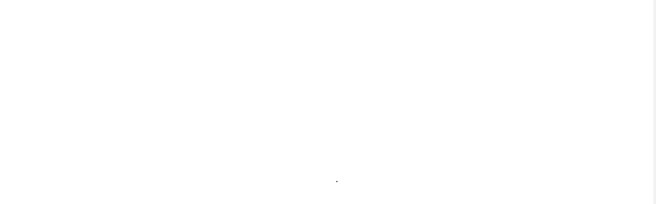

--- FILE ---
content_type: text/html; charset=UTF-8
request_url: https://www.gamacidadao.com.br/artistas-do-df-realizam-manifestacao-nesta-sexta-feira-contra-alteracao-no-fundo-de-apoio-a-cultura/
body_size: 25028
content:
<!doctype html><html lang="pt-BR"><head><script data-no-optimize="1" type="69130ee0ff4b24e9b5697cd4-text/javascript">var litespeed_docref=sessionStorage.getItem("litespeed_docref");litespeed_docref&&(Object.defineProperty(document,"referrer",{get:function(){return litespeed_docref}}),sessionStorage.removeItem("litespeed_docref"));</script> <meta charset="UTF-8"><meta name="viewport" content="width=device-width, initial-scale=1"><link rel="profile" href="https://gmpg.org/xfn/11"> <script type="litespeed/javascript">(()=>{var e={};e.g=function(){if("object"==typeof globalThis)return globalThis;try{return this||new Function("return this")()}catch(e){if("object"==typeof window)return window}}(),function({ampUrl:n,isCustomizePreview:t,isAmpDevMode:r,noampQueryVarName:o,noampQueryVarValue:s,disabledStorageKey:i,mobileUserAgents:a,regexRegex:c}){if("undefined"==typeof sessionStorage)return;const d=new RegExp(c);if(!a.some((e=>{const n=e.match(d);return!(!n||!new RegExp(n[1],n[2]).test(navigator.userAgent))||navigator.userAgent.includes(e)})))return;e.g.addEventListener("DOMContentLiteSpeedLoaded",(()=>{const e=document.getElementById("amp-mobile-version-switcher");if(!e)return;e.hidden=!1;const n=e.querySelector("a[href]");n&&n.addEventListener("click",(()=>{sessionStorage.removeItem(i)}))}));const g=r&&["paired-browsing-non-amp","paired-browsing-amp"].includes(window.name);if(sessionStorage.getItem(i)||t||g)return;const u=new URL(location.href),m=new URL(n);m.hash=u.hash,u.searchParams.has(o)&&s===u.searchParams.get(o)?sessionStorage.setItem(i,"1"):m.href!==u.href&&(window.stop(),location.replace(m.href))}({"ampUrl":"https:\/\/www.gamacidadao.com.br\/artistas-do-df-realizam-manifestacao-nesta-sexta-feira-contra-alteracao-no-fundo-de-apoio-a-cultura\/?amp=1","noampQueryVarName":"noamp","noampQueryVarValue":"mobile","disabledStorageKey":"amp_mobile_redirect_disabled","mobileUserAgents":["Mobile","Android","Silk\/","Kindle","BlackBerry","Opera Mini","Opera Mobi"],"regexRegex":"^\\\/((?:.|\\n)+)\\\/([i]*)$","isCustomizePreview":!1,"isAmpDevMode":!1})})()</script> <meta name='robots' content='index, follow, max-image-preview:large, max-snippet:-1, max-video-preview:-1' /> <script id="cookieyes" type="litespeed/javascript" data-src="https://cdn-cookieyes.com/client_data/e3577cdfaee590467438d7df/script.js"></script><meta name="google-site-verification" content="8WZhDrHwwwqmSHJB2yYVSjQACpTFqHSt50kwjDSEMVY" /><title>Artistas do DF realizam manifestação nesta sexta-feira contra alteração no Fundo de Apoio à Cultura - Gama Cidadão</title><meta name="description" content="Artistas do DF realizam manifestação nesta sexta-feira contra alteração no Fundo de Apoio à Cultura" /><link rel="canonical" href="https://www.gamacidadao.com.br/artistas-do-df-realizam-manifestacao-nesta-sexta-feira-contra-alteracao-no-fundo-de-apoio-a-cultura/" /><meta property="og:locale" content="pt_BR" /><meta property="og:type" content="article" /><meta property="og:title" content="Artistas do DF realizam manifestação nesta sexta-feira contra alteração no Fundo de Apoio à Cultura - Gama Cidadão" /><meta property="og:description" content="Artistas do DF realizam manifestação nesta sexta-feira contra alteração no Fundo de Apoio à Cultura" /><meta property="og:url" content="https://www.gamacidadao.com.br/artistas-do-df-realizam-manifestacao-nesta-sexta-feira-contra-alteracao-no-fundo-de-apoio-a-cultura/" /><meta property="og:site_name" content="Gama Cidadão" /><meta property="article:publisher" content="https://www.facebook.com/gamacidadao/" /><meta property="article:author" content="https://web.facebook.com/israelgrcarvalho" /><meta property="article:published_time" content="2014-11-27T12:12:26+00:00" /><meta property="og:image" content="https://i0.wp.com/gamacidadao.com.br/wp-content/uploads/2014/11/artistas-gdf.png?fit=461%2C381&ssl=1" /><meta property="og:image:width" content="461" /><meta property="og:image:height" content="381" /><meta property="og:image:type" content="image/png" /><meta name="author" content="Israel Carvalho" /><meta name="twitter:card" content="summary_large_image" /><meta name="twitter:creator" content="@https://twitter.com/IsraelC45246817" /><meta name="twitter:label1" content="Escrito por" /><meta name="twitter:data1" content="Israel Carvalho" /><meta name="twitter:label2" content="Est. tempo de leitura" /><meta name="twitter:data2" content="3 minutos" /> <script type="application/ld+json" class="yoast-schema-graph">{"@context":"https://schema.org","@graph":[{"@type":"Article","@id":"https://www.gamacidadao.com.br/artistas-do-df-realizam-manifestacao-nesta-sexta-feira-contra-alteracao-no-fundo-de-apoio-a-cultura/#article","isPartOf":{"@id":"https://www.gamacidadao.com.br/artistas-do-df-realizam-manifestacao-nesta-sexta-feira-contra-alteracao-no-fundo-de-apoio-a-cultura/"},"author":{"name":"Israel Carvalho","@id":"https://www.gamacidadao.com.br/#/schema/person/548c469da2f0d03db904a3eb34b29dda"},"headline":"Artistas do DF realizam manifestação nesta sexta-feira contra alteração no Fundo de Apoio à Cultura","datePublished":"2014-11-27T12:12:26+00:00","mainEntityOfPage":{"@id":"https://www.gamacidadao.com.br/artistas-do-df-realizam-manifestacao-nesta-sexta-feira-contra-alteracao-no-fundo-de-apoio-a-cultura/"},"wordCount":666,"commentCount":0,"publisher":{"@id":"https://www.gamacidadao.com.br/#organization"},"image":{"@id":"https://www.gamacidadao.com.br/artistas-do-df-realizam-manifestacao-nesta-sexta-feira-contra-alteracao-no-fundo-de-apoio-a-cultura/#primaryimage"},"thumbnailUrl":"https://i0.wp.com/gamacidadao.com.br/wp-content/uploads/2014/11/artistas-gdf.png?fit=461%2C381&ssl=1","keywords":["Artistas do DF realizam manifestação nesta sexta-feira contra alteração no Fundo de Apoio à Cultura"],"articleSection":["Notícias"],"inLanguage":"pt-BR","potentialAction":[{"@type":"CommentAction","name":"Comment","target":["https://www.gamacidadao.com.br/artistas-do-df-realizam-manifestacao-nesta-sexta-feira-contra-alteracao-no-fundo-de-apoio-a-cultura/#respond"]}]},{"@type":"WebPage","@id":"https://www.gamacidadao.com.br/artistas-do-df-realizam-manifestacao-nesta-sexta-feira-contra-alteracao-no-fundo-de-apoio-a-cultura/","url":"https://www.gamacidadao.com.br/artistas-do-df-realizam-manifestacao-nesta-sexta-feira-contra-alteracao-no-fundo-de-apoio-a-cultura/","name":"Artistas do DF realizam manifestação nesta sexta-feira contra alteração no Fundo de Apoio à Cultura - Gama Cidadão","isPartOf":{"@id":"https://www.gamacidadao.com.br/#website"},"primaryImageOfPage":{"@id":"https://www.gamacidadao.com.br/artistas-do-df-realizam-manifestacao-nesta-sexta-feira-contra-alteracao-no-fundo-de-apoio-a-cultura/#primaryimage"},"image":{"@id":"https://www.gamacidadao.com.br/artistas-do-df-realizam-manifestacao-nesta-sexta-feira-contra-alteracao-no-fundo-de-apoio-a-cultura/#primaryimage"},"thumbnailUrl":"https://i0.wp.com/gamacidadao.com.br/wp-content/uploads/2014/11/artistas-gdf.png?fit=461%2C381&ssl=1","datePublished":"2014-11-27T12:12:26+00:00","description":"Artistas do DF realizam manifestação nesta sexta-feira contra alteração no Fundo de Apoio à Cultura","breadcrumb":{"@id":"https://www.gamacidadao.com.br/artistas-do-df-realizam-manifestacao-nesta-sexta-feira-contra-alteracao-no-fundo-de-apoio-a-cultura/#breadcrumb"},"inLanguage":"pt-BR","potentialAction":[{"@type":"ReadAction","target":["https://www.gamacidadao.com.br/artistas-do-df-realizam-manifestacao-nesta-sexta-feira-contra-alteracao-no-fundo-de-apoio-a-cultura/"]}]},{"@type":"ImageObject","inLanguage":"pt-BR","@id":"https://www.gamacidadao.com.br/artistas-do-df-realizam-manifestacao-nesta-sexta-feira-contra-alteracao-no-fundo-de-apoio-a-cultura/#primaryimage","url":"https://i0.wp.com/gamacidadao.com.br/wp-content/uploads/2014/11/artistas-gdf.png?fit=461%2C381&ssl=1","contentUrl":"https://i0.wp.com/gamacidadao.com.br/wp-content/uploads/2014/11/artistas-gdf.png?fit=461%2C381&ssl=1","width":461,"height":381,"caption":"img"},{"@type":"BreadcrumbList","@id":"https://www.gamacidadao.com.br/artistas-do-df-realizam-manifestacao-nesta-sexta-feira-contra-alteracao-no-fundo-de-apoio-a-cultura/#breadcrumb","itemListElement":[{"@type":"ListItem","position":1,"name":"Início","item":"https://www.gamacidadao.com.br/"},{"@type":"ListItem","position":2,"name":"Artistas do DF realizam manifestação nesta sexta-feira contra alteração no Fundo de Apoio à Cultura"}]},{"@type":"WebSite","@id":"https://www.gamacidadao.com.br/#website","url":"https://www.gamacidadao.com.br/","name":"Portal Inclusivo Gama Cidadão","description":"","publisher":{"@id":"https://www.gamacidadao.com.br/#organization"},"potentialAction":[{"@type":"SearchAction","target":{"@type":"EntryPoint","urlTemplate":"https://www.gamacidadao.com.br/?s={search_term_string}"},"query-input":{"@type":"PropertyValueSpecification","valueRequired":true,"valueName":"search_term_string"}}],"inLanguage":"pt-BR"},{"@type":"Organization","@id":"https://www.gamacidadao.com.br/#organization","name":"GAMA CIDADAO - GRUPO DE MIDIA E COMUNICACOES DIGITAIS","url":"https://www.gamacidadao.com.br/","logo":{"@type":"ImageObject","inLanguage":"pt-BR","@id":"https://www.gamacidadao.com.br/#/schema/logo/image/","url":"","contentUrl":"","caption":"GAMA CIDADAO - GRUPO DE MIDIA E COMUNICACOES DIGITAIS"},"image":{"@id":"https://www.gamacidadao.com.br/#/schema/logo/image/"},"sameAs":["https://www.facebook.com/gamacidadao/","https://www.instagram.com/gamacidadao/","https://www.youtube.com/c/GamaCidado"]},{"@type":"Person","@id":"https://www.gamacidadao.com.br/#/schema/person/548c469da2f0d03db904a3eb34b29dda","name":"Israel Carvalho","image":{"@type":"ImageObject","inLanguage":"pt-BR","@id":"https://www.gamacidadao.com.br/#/schema/person/image/","url":"https://gamacidadao.com.br/wp-content/litespeed/avatar/872a54797c3d4b4f874bb353e882a1bb.jpg?ver=1767830207","contentUrl":"https://gamacidadao.com.br/wp-content/litespeed/avatar/872a54797c3d4b4f874bb353e882a1bb.jpg?ver=1767830207","caption":"Israel Carvalho"},"description":"Israel Carvalho é jornalista nº. DRT 10370/DF e editor chefe do portal Gama Cidadão.","sameAs":["https://www.gamacidadao.com.br/author/israelcarvalho/","https://web.facebook.com/israelgrcarvalho","https://www.instagram.com/israelgrcarvalho/","https://www.linkedin.com/in/israelgrcarvalho/","https://x.com/https://twitter.com/IsraelC45246817","https://www.youtube.com/channel/UCywHO9jL60VSEeBblhNsdnA"],"url":"https://www.gamacidadao.com.br"}]}</script> <link rel='dns-prefetch' href='//gamacidadao.com.br' /><link rel='dns-prefetch' href='//vlibras.gov.br' /><link rel='dns-prefetch' href='//www.googletagmanager.com' /><link rel='dns-prefetch' href='//stats.wp.com' /><link rel='dns-prefetch' href='//fonts.googleapis.com' /><link rel='dns-prefetch' href='//use.fontawesome.com' /><link rel='dns-prefetch' href='//pagead2.googlesyndication.com' /><link rel='preconnect' href='//c0.wp.com' /><link rel='preconnect' href='//i0.wp.com' /><link rel="alternate" type="application/rss+xml" title="Feed para Gama Cidadão &raquo;" href="https://www.gamacidadao.com.br/feed/" /><link rel="alternate" type="application/rss+xml" title="Feed de comentários para Gama Cidadão &raquo;" href="https://www.gamacidadao.com.br/comments/feed/" /><link rel="alternate" type="application/rss+xml" title="Feed de comentários para Gama Cidadão &raquo; Artistas do DF realizam manifestação nesta sexta-feira contra alteração no Fundo de Apoio à Cultura" href="https://www.gamacidadao.com.br/artistas-do-df-realizam-manifestacao-nesta-sexta-feira-contra-alteracao-no-fundo-de-apoio-a-cultura/feed/" /><link rel="alternate" title="oEmbed (JSON)" type="application/json+oembed" href="https://www.gamacidadao.com.br/wp-json/oembed/1.0/embed?url=https%3A%2F%2Fwww.gamacidadao.com.br%2Fartistas-do-df-realizam-manifestacao-nesta-sexta-feira-contra-alteracao-no-fundo-de-apoio-a-cultura%2F" /><link rel="alternate" title="oEmbed (XML)" type="text/xml+oembed" href="https://www.gamacidadao.com.br/wp-json/oembed/1.0/embed?url=https%3A%2F%2Fwww.gamacidadao.com.br%2Fartistas-do-df-realizam-manifestacao-nesta-sexta-feira-contra-alteracao-no-fundo-de-apoio-a-cultura%2F&#038;format=xml" /><style id='wp-img-auto-sizes-contain-inline-css' type='text/css'>img:is([sizes=auto i],[sizes^="auto," i]){contain-intrinsic-size:3000px 1500px}
/*# sourceURL=wp-img-auto-sizes-contain-inline-css */</style><link rel='stylesheet' id='jetpack_related-posts-css' href='https://c0.wp.com/p/jetpack/15.4/modules/related-posts/related-posts.css' type='text/css' media='all' /><link rel='stylesheet' id='wp-block-library-css' href='https://c0.wp.com/c/6.9/wp-includes/css/dist/block-library/style.min.css' type='text/css' media='all' /><style id='classic-theme-styles-inline-css' type='text/css'>/*! This file is auto-generated */
.wp-block-button__link{color:#fff;background-color:#32373c;border-radius:9999px;box-shadow:none;text-decoration:none;padding:calc(.667em + 2px) calc(1.333em + 2px);font-size:1.125em}.wp-block-file__button{background:#32373c;color:#fff;text-decoration:none}
/*# sourceURL=/wp-includes/css/classic-themes.min.css */</style><link rel='stylesheet' id='mediaelement-css' href='https://c0.wp.com/c/6.9/wp-includes/js/mediaelement/mediaelementplayer-legacy.min.css' type='text/css' media='all' /><link rel='stylesheet' id='wp-mediaelement-css' href='https://c0.wp.com/c/6.9/wp-includes/js/mediaelement/wp-mediaelement.min.css' type='text/css' media='all' /><style id='jetpack-sharing-buttons-style-inline-css' type='text/css'>.jetpack-sharing-buttons__services-list{display:flex;flex-direction:row;flex-wrap:wrap;gap:0;list-style-type:none;margin:5px;padding:0}.jetpack-sharing-buttons__services-list.has-small-icon-size{font-size:12px}.jetpack-sharing-buttons__services-list.has-normal-icon-size{font-size:16px}.jetpack-sharing-buttons__services-list.has-large-icon-size{font-size:24px}.jetpack-sharing-buttons__services-list.has-huge-icon-size{font-size:36px}@media print{.jetpack-sharing-buttons__services-list{display:none!important}}.editor-styles-wrapper .wp-block-jetpack-sharing-buttons{gap:0;padding-inline-start:0}ul.jetpack-sharing-buttons__services-list.has-background{padding:1.25em 2.375em}
/*# sourceURL=https://gamacidadao.com.br/wp-content/plugins/jetpack/_inc/blocks/sharing-buttons/view.css */</style><link rel='stylesheet' id='wpblog-post-layouts-block-style-css' href='https://gamacidadao.com.br/wp-content/plugins/wp-blog-post-layouts/includes/assets/css/build.css?ver=1.1.4' type='text/css' media='all' /><style id='font-awesome-svg-styles-default-inline-css' type='text/css'>.svg-inline--fa {
  display: inline-block;
  height: 1em;
  overflow: visible;
  vertical-align: -.125em;
}
/*# sourceURL=font-awesome-svg-styles-default-inline-css */</style><link rel='stylesheet' id='font-awesome-svg-styles-css' href='https://gamacidadao.com.br/wp-content/uploads/font-awesome/v6.7.1/css/svg-with-js.css' type='text/css' media='all' /><style id='font-awesome-svg-styles-inline-css' type='text/css'>.wp-block-font-awesome-icon svg::before,
   .wp-rich-text-font-awesome-icon svg::before {content: unset;}
/*# sourceURL=font-awesome-svg-styles-inline-css */</style><style id='global-styles-inline-css' type='text/css'>:root{--wp--preset--aspect-ratio--square: 1;--wp--preset--aspect-ratio--4-3: 4/3;--wp--preset--aspect-ratio--3-4: 3/4;--wp--preset--aspect-ratio--3-2: 3/2;--wp--preset--aspect-ratio--2-3: 2/3;--wp--preset--aspect-ratio--16-9: 16/9;--wp--preset--aspect-ratio--9-16: 9/16;--wp--preset--color--black: #000000;--wp--preset--color--cyan-bluish-gray: #abb8c3;--wp--preset--color--white: #ffffff;--wp--preset--color--pale-pink: #f78da7;--wp--preset--color--vivid-red: #cf2e2e;--wp--preset--color--luminous-vivid-orange: #ff6900;--wp--preset--color--luminous-vivid-amber: #fcb900;--wp--preset--color--light-green-cyan: #7bdcb5;--wp--preset--color--vivid-green-cyan: #00d084;--wp--preset--color--pale-cyan-blue: #8ed1fc;--wp--preset--color--vivid-cyan-blue: #0693e3;--wp--preset--color--vivid-purple: #9b51e0;--wp--preset--gradient--vivid-cyan-blue-to-vivid-purple: linear-gradient(135deg,rgb(6,147,227) 0%,rgb(155,81,224) 100%);--wp--preset--gradient--light-green-cyan-to-vivid-green-cyan: linear-gradient(135deg,rgb(122,220,180) 0%,rgb(0,208,130) 100%);--wp--preset--gradient--luminous-vivid-amber-to-luminous-vivid-orange: linear-gradient(135deg,rgb(252,185,0) 0%,rgb(255,105,0) 100%);--wp--preset--gradient--luminous-vivid-orange-to-vivid-red: linear-gradient(135deg,rgb(255,105,0) 0%,rgb(207,46,46) 100%);--wp--preset--gradient--very-light-gray-to-cyan-bluish-gray: linear-gradient(135deg,rgb(238,238,238) 0%,rgb(169,184,195) 100%);--wp--preset--gradient--cool-to-warm-spectrum: linear-gradient(135deg,rgb(74,234,220) 0%,rgb(151,120,209) 20%,rgb(207,42,186) 40%,rgb(238,44,130) 60%,rgb(251,105,98) 80%,rgb(254,248,76) 100%);--wp--preset--gradient--blush-light-purple: linear-gradient(135deg,rgb(255,206,236) 0%,rgb(152,150,240) 100%);--wp--preset--gradient--blush-bordeaux: linear-gradient(135deg,rgb(254,205,165) 0%,rgb(254,45,45) 50%,rgb(107,0,62) 100%);--wp--preset--gradient--luminous-dusk: linear-gradient(135deg,rgb(255,203,112) 0%,rgb(199,81,192) 50%,rgb(65,88,208) 100%);--wp--preset--gradient--pale-ocean: linear-gradient(135deg,rgb(255,245,203) 0%,rgb(182,227,212) 50%,rgb(51,167,181) 100%);--wp--preset--gradient--electric-grass: linear-gradient(135deg,rgb(202,248,128) 0%,rgb(113,206,126) 100%);--wp--preset--gradient--midnight: linear-gradient(135deg,rgb(2,3,129) 0%,rgb(40,116,252) 100%);--wp--preset--font-size--small: 13px;--wp--preset--font-size--medium: 20px;--wp--preset--font-size--large: 36px;--wp--preset--font-size--x-large: 42px;--wp--preset--spacing--20: 0.44rem;--wp--preset--spacing--30: 0.67rem;--wp--preset--spacing--40: 1rem;--wp--preset--spacing--50: 1.5rem;--wp--preset--spacing--60: 2.25rem;--wp--preset--spacing--70: 3.38rem;--wp--preset--spacing--80: 5.06rem;--wp--preset--shadow--natural: 6px 6px 9px rgba(0, 0, 0, 0.2);--wp--preset--shadow--deep: 12px 12px 50px rgba(0, 0, 0, 0.4);--wp--preset--shadow--sharp: 6px 6px 0px rgba(0, 0, 0, 0.2);--wp--preset--shadow--outlined: 6px 6px 0px -3px rgb(255, 255, 255), 6px 6px rgb(0, 0, 0);--wp--preset--shadow--crisp: 6px 6px 0px rgb(0, 0, 0);}:where(.is-layout-flex){gap: 0.5em;}:where(.is-layout-grid){gap: 0.5em;}body .is-layout-flex{display: flex;}.is-layout-flex{flex-wrap: wrap;align-items: center;}.is-layout-flex > :is(*, div){margin: 0;}body .is-layout-grid{display: grid;}.is-layout-grid > :is(*, div){margin: 0;}:where(.wp-block-columns.is-layout-flex){gap: 2em;}:where(.wp-block-columns.is-layout-grid){gap: 2em;}:where(.wp-block-post-template.is-layout-flex){gap: 1.25em;}:where(.wp-block-post-template.is-layout-grid){gap: 1.25em;}.has-black-color{color: var(--wp--preset--color--black) !important;}.has-cyan-bluish-gray-color{color: var(--wp--preset--color--cyan-bluish-gray) !important;}.has-white-color{color: var(--wp--preset--color--white) !important;}.has-pale-pink-color{color: var(--wp--preset--color--pale-pink) !important;}.has-vivid-red-color{color: var(--wp--preset--color--vivid-red) !important;}.has-luminous-vivid-orange-color{color: var(--wp--preset--color--luminous-vivid-orange) !important;}.has-luminous-vivid-amber-color{color: var(--wp--preset--color--luminous-vivid-amber) !important;}.has-light-green-cyan-color{color: var(--wp--preset--color--light-green-cyan) !important;}.has-vivid-green-cyan-color{color: var(--wp--preset--color--vivid-green-cyan) !important;}.has-pale-cyan-blue-color{color: var(--wp--preset--color--pale-cyan-blue) !important;}.has-vivid-cyan-blue-color{color: var(--wp--preset--color--vivid-cyan-blue) !important;}.has-vivid-purple-color{color: var(--wp--preset--color--vivid-purple) !important;}.has-black-background-color{background-color: var(--wp--preset--color--black) !important;}.has-cyan-bluish-gray-background-color{background-color: var(--wp--preset--color--cyan-bluish-gray) !important;}.has-white-background-color{background-color: var(--wp--preset--color--white) !important;}.has-pale-pink-background-color{background-color: var(--wp--preset--color--pale-pink) !important;}.has-vivid-red-background-color{background-color: var(--wp--preset--color--vivid-red) !important;}.has-luminous-vivid-orange-background-color{background-color: var(--wp--preset--color--luminous-vivid-orange) !important;}.has-luminous-vivid-amber-background-color{background-color: var(--wp--preset--color--luminous-vivid-amber) !important;}.has-light-green-cyan-background-color{background-color: var(--wp--preset--color--light-green-cyan) !important;}.has-vivid-green-cyan-background-color{background-color: var(--wp--preset--color--vivid-green-cyan) !important;}.has-pale-cyan-blue-background-color{background-color: var(--wp--preset--color--pale-cyan-blue) !important;}.has-vivid-cyan-blue-background-color{background-color: var(--wp--preset--color--vivid-cyan-blue) !important;}.has-vivid-purple-background-color{background-color: var(--wp--preset--color--vivid-purple) !important;}.has-black-border-color{border-color: var(--wp--preset--color--black) !important;}.has-cyan-bluish-gray-border-color{border-color: var(--wp--preset--color--cyan-bluish-gray) !important;}.has-white-border-color{border-color: var(--wp--preset--color--white) !important;}.has-pale-pink-border-color{border-color: var(--wp--preset--color--pale-pink) !important;}.has-vivid-red-border-color{border-color: var(--wp--preset--color--vivid-red) !important;}.has-luminous-vivid-orange-border-color{border-color: var(--wp--preset--color--luminous-vivid-orange) !important;}.has-luminous-vivid-amber-border-color{border-color: var(--wp--preset--color--luminous-vivid-amber) !important;}.has-light-green-cyan-border-color{border-color: var(--wp--preset--color--light-green-cyan) !important;}.has-vivid-green-cyan-border-color{border-color: var(--wp--preset--color--vivid-green-cyan) !important;}.has-pale-cyan-blue-border-color{border-color: var(--wp--preset--color--pale-cyan-blue) !important;}.has-vivid-cyan-blue-border-color{border-color: var(--wp--preset--color--vivid-cyan-blue) !important;}.has-vivid-purple-border-color{border-color: var(--wp--preset--color--vivid-purple) !important;}.has-vivid-cyan-blue-to-vivid-purple-gradient-background{background: var(--wp--preset--gradient--vivid-cyan-blue-to-vivid-purple) !important;}.has-light-green-cyan-to-vivid-green-cyan-gradient-background{background: var(--wp--preset--gradient--light-green-cyan-to-vivid-green-cyan) !important;}.has-luminous-vivid-amber-to-luminous-vivid-orange-gradient-background{background: var(--wp--preset--gradient--luminous-vivid-amber-to-luminous-vivid-orange) !important;}.has-luminous-vivid-orange-to-vivid-red-gradient-background{background: var(--wp--preset--gradient--luminous-vivid-orange-to-vivid-red) !important;}.has-very-light-gray-to-cyan-bluish-gray-gradient-background{background: var(--wp--preset--gradient--very-light-gray-to-cyan-bluish-gray) !important;}.has-cool-to-warm-spectrum-gradient-background{background: var(--wp--preset--gradient--cool-to-warm-spectrum) !important;}.has-blush-light-purple-gradient-background{background: var(--wp--preset--gradient--blush-light-purple) !important;}.has-blush-bordeaux-gradient-background{background: var(--wp--preset--gradient--blush-bordeaux) !important;}.has-luminous-dusk-gradient-background{background: var(--wp--preset--gradient--luminous-dusk) !important;}.has-pale-ocean-gradient-background{background: var(--wp--preset--gradient--pale-ocean) !important;}.has-electric-grass-gradient-background{background: var(--wp--preset--gradient--electric-grass) !important;}.has-midnight-gradient-background{background: var(--wp--preset--gradient--midnight) !important;}.has-small-font-size{font-size: var(--wp--preset--font-size--small) !important;}.has-medium-font-size{font-size: var(--wp--preset--font-size--medium) !important;}.has-large-font-size{font-size: var(--wp--preset--font-size--large) !important;}.has-x-large-font-size{font-size: var(--wp--preset--font-size--x-large) !important;}
:where(.wp-block-post-template.is-layout-flex){gap: 1.25em;}:where(.wp-block-post-template.is-layout-grid){gap: 1.25em;}
:where(.wp-block-term-template.is-layout-flex){gap: 1.25em;}:where(.wp-block-term-template.is-layout-grid){gap: 1.25em;}
:where(.wp-block-columns.is-layout-flex){gap: 2em;}:where(.wp-block-columns.is-layout-grid){gap: 2em;}
:root :where(.wp-block-pullquote){font-size: 1.5em;line-height: 1.6;}
/*# sourceURL=global-styles-inline-css */</style><link rel='stylesheet' id='gn-frontend-gnfollow-style-css' href='https://gamacidadao.com.br/wp-content/plugins/gn-publisher/assets/css/gn-frontend-gnfollow.min.css?ver=1.5.26' type='text/css' media='all' /><link rel='stylesheet' id='ppress-frontend-css' href='https://gamacidadao.com.br/wp-content/plugins/wp-user-avatar/assets/css/frontend.min.css?ver=4.16.8' type='text/css' media='all' /><link rel='stylesheet' id='ppress-flatpickr-css' href='https://gamacidadao.com.br/wp-content/plugins/wp-user-avatar/assets/flatpickr/flatpickr.min.css?ver=4.16.8' type='text/css' media='all' /><link rel='stylesheet' id='ppress-select2-css' href='https://gamacidadao.com.br/wp-content/plugins/wp-user-avatar/assets/select2/select2.min.css?ver=6.9' type='text/css' media='all' /><link rel='stylesheet' id='hostinger-reach-subscription-block-css' href='https://gamacidadao.com.br/wp-content/plugins/hostinger-reach/frontend/dist/blocks/subscription.css?ver=1766129271' type='text/css' media='all' /><link rel='stylesheet' id='fontawesome-css' href='https://gamacidadao.com.br/wp-content/plugins/wp-blog-post-layouts/includes/assets/fontawesome/css/all.min.css?ver=5.12.1' type='text/css' media='all' /><link rel='stylesheet' id='wpmagazine-modules-lite-frontend-css' href='https://gamacidadao.com.br/wp-content/plugins/wp-magazine-modules-lite/includes/assets/css/build.css?ver=1.1.3' type='text/css' media='all' /><link rel='stylesheet' id='slick-slider-css' href='https://gamacidadao.com.br/wp-content/plugins/wp-magazine-modules-lite/includes/assets/library/slick-slider/css/slick.css?ver=1.8.0' type='text/css' media='all' /><link rel='stylesheet' id='slick-slider-theme-css' href='https://gamacidadao.com.br/wp-content/plugins/wp-magazine-modules-lite/includes/assets/library/slick-slider/css/slick-theme.css?ver=1.8.0' type='text/css' media='all' /><link rel='stylesheet' id='news-portal-font-awesome-css' href='https://gamacidadao.com.br/wp-content/themes/news-portal/assets/library/font-awesome/css/all.min.css?ver=6.5.1' type='text/css' media='all' /><link rel='stylesheet' id='lightslider-style-css' href='https://gamacidadao.com.br/wp-content/themes/news-portal/assets/library/lightslider/css/lightslider.min.css?ver=1.1.6' type='text/css' media='all' /><link rel='stylesheet' id='news-portal-style-css' href='https://gamacidadao.com.br/wp-content/themes/news-portal/style.css?ver=1.5.11' type='text/css' media='all' /><link rel='stylesheet' id='news-portal-dark-style-css' href='https://gamacidadao.com.br/wp-content/themes/news-portal/assets/css/np-dark.css?ver=1.5.11' type='text/css' media='all' /><link rel='stylesheet' id='news-portal-preloader-style-css' href='https://gamacidadao.com.br/wp-content/themes/news-portal/assets/css/np-preloader.css?ver=1.5.11' type='text/css' media='all' /><link rel='stylesheet' id='news-portal-responsive-style-css' href='https://gamacidadao.com.br/wp-content/themes/news-portal/assets/css/np-responsive.css?ver=1.5.11' type='text/css' media='all' /><link crossorigin="anonymous" rel='stylesheet' id='font-awesome-official-css' href='https://use.fontawesome.com/releases/v6.7.1/css/all.css' type='text/css' media='all' integrity="sha384-QI8z31KmtR+tk1MYi0DfgxrjYgpTpLLol3bqZA/Q1Y8BvH+6k7/Huoj38gQOaCS7" crossorigin="anonymous" /><link crossorigin="anonymous" rel='stylesheet' id='font-awesome-official-v4shim-css' href='https://use.fontawesome.com/releases/v6.7.1/css/v4-shims.css' type='text/css' media='all' integrity="sha384-R64+fQmO33bGWclNEac7wTslE6q6qYBlYBl8/ih3jdfiYZsUJ3OvPpaWQNgnKZL0" crossorigin="anonymous" /> <script id="jetpack_related-posts-js-extra" type="litespeed/javascript">var related_posts_js_options={"post_heading":"h4"}</script> <script type="litespeed/javascript" data-src="https://c0.wp.com/p/jetpack/15.4/_inc/build/related-posts/related-posts.min.js" id="jetpack_related-posts-js"></script> <script id="cookie-law-info-wca-js-before" type="litespeed/javascript">const _ckyGsk=!0</script> <script type="litespeed/javascript" data-src="https://gamacidadao.com.br/wp-content/plugins/cookie-law-info/lite/frontend/js/wca.min.js?ver=3.3.9.1" id="cookie-law-info-wca-js"></script> <script type="litespeed/javascript" data-src="https://vlibras.gov.br/app/vlibras-plugin.js?ver=1.0" id="vlibrasjs-js"></script> <script id="vlibrasjs-js-after" type="litespeed/javascript">try{vlibrasjs.load({async:!0})}catch(e){}</script> <script type="litespeed/javascript" data-src="https://c0.wp.com/c/6.9/wp-includes/js/jquery/jquery.min.js" id="jquery-core-js"></script> <script type="litespeed/javascript" data-src="https://c0.wp.com/c/6.9/wp-includes/js/jquery/jquery-migrate.min.js" id="jquery-migrate-js"></script> <script type="litespeed/javascript" data-src="https://gamacidadao.com.br/wp-content/plugins/wp-user-avatar/assets/flatpickr/flatpickr.min.js?ver=4.16.8" id="ppress-flatpickr-js"></script> <script type="litespeed/javascript" data-src="https://gamacidadao.com.br/wp-content/plugins/wp-user-avatar/assets/select2/select2.min.js?ver=4.16.8" id="ppress-select2-js"></script> 
 <script type="litespeed/javascript" data-src="https://www.googletagmanager.com/gtag/js?id=G-HXX0TS1GLZ" id="google_gtagjs-js"></script> <script id="google_gtagjs-js-after" type="litespeed/javascript">window.dataLayer=window.dataLayer||[];function gtag(){dataLayer.push(arguments)}
gtag("set","linker",{"domains":["www.gamacidadao.com.br"]});gtag("js",new Date());gtag("set","developer_id.dZTNiMT",!0);gtag("config","G-HXX0TS1GLZ");window._googlesitekit=window._googlesitekit||{};window._googlesitekit.throttledEvents=[];window._googlesitekit.gtagEvent=(name,data)=>{var key=JSON.stringify({name,data});if(!!window._googlesitekit.throttledEvents[key]){return}window._googlesitekit.throttledEvents[key]=!0;setTimeout(()=>{delete window._googlesitekit.throttledEvents[key]},5);gtag("event",name,{...data,event_source:"site-kit"})}</script> <link rel="https://api.w.org/" href="https://www.gamacidadao.com.br/wp-json/" /><link rel="alternate" title="JSON" type="application/json" href="https://www.gamacidadao.com.br/wp-json/wp/v2/posts/6002" /><meta name="generator" content="WordPress 6.9" /><link rel='shortlink' href='https://wp.me/p9KI1C-1yO' /><meta name="generator" content="Site Kit by Google 1.168.0" /><link rel="alternate" type="text/html" media="only screen and (max-width: 640px)" href="https://www.gamacidadao.com.br/artistas-do-df-realizam-manifestacao-nesta-sexta-feira-contra-alteracao-no-fundo-de-apoio-a-cultura/?amp=1"><style>img#wpstats{display:none}</style><meta name="google-adsense-platform-account" content="ca-host-pub-2644536267352236"><meta name="google-adsense-platform-domain" content="sitekit.withgoogle.com"><meta name="generator" content="Elementor 3.34.1; features: additional_custom_breakpoints; settings: css_print_method-external, google_font-enabled, font_display-auto"><style>.e-con.e-parent:nth-of-type(n+4):not(.e-lazyloaded):not(.e-no-lazyload),
				.e-con.e-parent:nth-of-type(n+4):not(.e-lazyloaded):not(.e-no-lazyload) * {
					background-image: none !important;
				}
				@media screen and (max-height: 1024px) {
					.e-con.e-parent:nth-of-type(n+3):not(.e-lazyloaded):not(.e-no-lazyload),
					.e-con.e-parent:nth-of-type(n+3):not(.e-lazyloaded):not(.e-no-lazyload) * {
						background-image: none !important;
					}
				}
				@media screen and (max-height: 640px) {
					.e-con.e-parent:nth-of-type(n+2):not(.e-lazyloaded):not(.e-no-lazyload),
					.e-con.e-parent:nth-of-type(n+2):not(.e-lazyloaded):not(.e-no-lazyload) * {
						background-image: none !important;
					}
				}</style><style type="text/css" id="custom-background-css">body.custom-background { background-color: #f2f2f2; }</style> <script type="litespeed/javascript" data-src="https://pagead2.googlesyndication.com/pagead/js/adsbygoogle.js?client=ca-pub-4663132547414246&amp;host=ca-host-pub-2644536267352236" crossorigin="anonymous"></script> <style>#amp-mobile-version-switcher{left:0;position:absolute;width:100%;z-index:100}#amp-mobile-version-switcher>a{background-color:#444;border:0;color:#eaeaea;display:block;font-family:-apple-system,BlinkMacSystemFont,Segoe UI,Roboto,Oxygen-Sans,Ubuntu,Cantarell,Helvetica Neue,sans-serif;font-size:16px;font-weight:600;padding:15px 0;text-align:center;-webkit-text-decoration:none;text-decoration:none}#amp-mobile-version-switcher>a:active,#amp-mobile-version-switcher>a:focus,#amp-mobile-version-switcher>a:hover{-webkit-text-decoration:underline;text-decoration:underline}</style><script data-ad-client="ca-pub-4663132547414246" type="litespeed/javascript" data-src="https://pagead2.googlesyndication.com/pagead/js/adsbygoogle.js"></script> <script custom-element="amp-auto-ads"
        type="litespeed/javascript" data-src="https://cdn.ampproject.org/v0/amp-auto-ads-0.1.js"></script> <meta name="google-site-verification" content="cb25pLbMNTyripgASQ-uE8FzbWfrAqZkoaI_M7y78co" /> <script type="litespeed/javascript" data-src="https://pagead2.googlesyndication.com/pagead/js/adsbygoogle.js?client=ca-pub-3763166255578545"
     crossorigin="anonymous"></script> <script type="litespeed/javascript" data-src="https://pagead2.googlesyndication.com/pagead/js/adsbygoogle.js?client=ca-pub-3763166255578545"
     crossorigin="anonymous"></script> <script type="litespeed/javascript" data-src="https://pagead2.googlesyndication.com/pagead/js/adsbygoogle.js?client=ca-pub-3763166255578545"
     crossorigin="anonymous"></script><link rel="icon" href="https://i0.wp.com/gamacidadao.com.br/wp-content/uploads/2020/06/cropped-cropped-android-icon-72x72-1.png?fit=32%2C32&#038;ssl=1" sizes="32x32" /><link rel="icon" href="https://i0.wp.com/gamacidadao.com.br/wp-content/uploads/2020/06/cropped-cropped-android-icon-72x72-1.png?fit=192%2C192&#038;ssl=1" sizes="192x192" /><link rel="apple-touch-icon" href="https://i0.wp.com/gamacidadao.com.br/wp-content/uploads/2020/06/cropped-cropped-android-icon-72x72-1.png?fit=180%2C180&#038;ssl=1" /><meta name="msapplication-TileImage" content="https://i0.wp.com/gamacidadao.com.br/wp-content/uploads/2020/06/cropped-cropped-android-icon-72x72-1.png?fit=270%2C270&#038;ssl=1" />
<style type="text/css">.category-button.np-cat-24 a{background:#00a9e0}.category-button.np-cat-24 a:hover{background:#0077ae}.np-block-title .np-cat-24{color:#00a9e0}.category-button.np-cat-25 a{background:#00a9e0}.category-button.np-cat-25 a:hover{background:#0077ae}.np-block-title .np-cat-25{color:#00a9e0}.category-button.np-cat-23 a{background:#00a9e0}.category-button.np-cat-23 a:hover{background:#0077ae}.np-block-title .np-cat-23{color:#00a9e0}.category-button.np-cat-22 a{background:#00a9e0}.category-button.np-cat-22 a:hover{background:#0077ae}.np-block-title .np-cat-22{color:#00a9e0}.category-button.np-cat-53 a{background:#00a9e0}.category-button.np-cat-53 a:hover{background:#0077ae}.np-block-title .np-cat-53{color:#00a9e0}.category-button.np-cat-16146 a{background:#00a9e0}.category-button.np-cat-16146 a:hover{background:#0077ae}.np-block-title .np-cat-16146{color:#00a9e0}.category-button.np-cat-56 a{background:#00a9e0}.category-button.np-cat-56 a:hover{background:#0077ae}.np-block-title .np-cat-56{color:#00a9e0}.category-button.np-cat-15898 a{background:#00a9e0}.category-button.np-cat-15898 a:hover{background:#0077ae}.np-block-title .np-cat-15898{color:#00a9e0}.category-button.np-cat-63 a{background:#00a9e0}.category-button.np-cat-63 a:hover{background:#0077ae}.np-block-title .np-cat-63{color:#00a9e0}.category-button.np-cat-26 a{background:#00a9e0}.category-button.np-cat-26 a:hover{background:#0077ae}.np-block-title .np-cat-26{color:#00a9e0}.category-button.np-cat-58 a{background:#00a9e0}.category-button.np-cat-58 a:hover{background:#0077ae}.np-block-title .np-cat-58{color:#00a9e0}.category-button.np-cat-15034 a{background:#00a9e0}.category-button.np-cat-15034 a:hover{background:#0077ae}.np-block-title .np-cat-15034{color:#00a9e0}.category-button.np-cat-15 a{background:#00a9e0}.category-button.np-cat-15 a:hover{background:#0077ae}.np-block-title .np-cat-15{color:#00a9e0}.category-button.np-cat-19383 a{background:#00a9e0}.category-button.np-cat-19383 a:hover{background:#0077ae}.np-block-title .np-cat-19383{color:#00a9e0}.category-button.np-cat-11615 a{background:#00a9e0}.category-button.np-cat-11615 a:hover{background:#0077ae}.np-block-title .np-cat-11615{color:#00a9e0}.category-button.np-cat-28 a{background:#00a9e0}.category-button.np-cat-28 a:hover{background:#0077ae}.np-block-title .np-cat-28{color:#00a9e0}.category-button.np-cat-49 a{background:#00a9e0}.category-button.np-cat-49 a:hover{background:#0077ae}.np-block-title .np-cat-49{color:#00a9e0}.category-button.np-cat-11589 a{background:#00a9e0}.category-button.np-cat-11589 a:hover{background:#0077ae}.np-block-title .np-cat-11589{color:#00a9e0}.category-button.np-cat-15088 a{background:#00a9e0}.category-button.np-cat-15088 a:hover{background:#0077ae}.np-block-title .np-cat-15088{color:#00a9e0}.category-button.np-cat-15746 a{background:#00a9e0}.category-button.np-cat-15746 a:hover{background:#0077ae}.np-block-title .np-cat-15746{color:#00a9e0}.category-button.np-cat-11 a{background:#00a9e0}.category-button.np-cat-11 a:hover{background:#0077ae}.np-block-title .np-cat-11{color:#00a9e0}.category-button.np-cat-54 a{background:#00a9e0}.category-button.np-cat-54 a:hover{background:#0077ae}.np-block-title .np-cat-54{color:#00a9e0}.category-button.np-cat-8 a{background:#00a9e0}.category-button.np-cat-8 a:hover{background:#0077ae}.np-block-title .np-cat-8{color:#00a9e0}.category-button.np-cat-21 a{background:#00a9e0}.category-button.np-cat-21 a:hover{background:#0077ae}.np-block-title .np-cat-21{color:#00a9e0}.category-button.np-cat-30 a{background:#00a9e0}.category-button.np-cat-30 a:hover{background:#0077ae}.np-block-title .np-cat-30{color:#00a9e0}.category-button.np-cat-9 a{background:#00a9e0}.category-button.np-cat-9 a:hover{background:#0077ae}.np-block-title .np-cat-9{color:#00a9e0}.category-button.np-cat-62 a{background:#00a9e0}.category-button.np-cat-62 a:hover{background:#0077ae}.np-block-title .np-cat-62{color:#00a9e0}.category-button.np-cat-36 a{background:#00a9e0}.category-button.np-cat-36 a:hover{background:#0077ae}.np-block-title .np-cat-36{color:#00a9e0}.category-button.np-cat-55 a{background:#00a9e0}.category-button.np-cat-55 a:hover{background:#0077ae}.np-block-title .np-cat-55{color:#00a9e0}.category-button.np-cat-20017 a{background:#00a9e0}.category-button.np-cat-20017 a:hover{background:#0077ae}.np-block-title .np-cat-20017{color:#00a9e0}.category-button.np-cat-13589 a{background:#00a9e0}.category-button.np-cat-13589 a:hover{background:#0077ae}.np-block-title .np-cat-13589{color:#00a9e0}.category-button.np-cat-50 a{background:#00a9e0}.category-button.np-cat-50 a:hover{background:#0077ae}.np-block-title .np-cat-50{color:#00a9e0}.category-button.np-cat-52 a{background:#00a9e0}.category-button.np-cat-52 a:hover{background:#0077ae}.np-block-title .np-cat-52{color:#00a9e0}.category-button.np-cat-45 a{background:#00a9e0}.category-button.np-cat-45 a:hover{background:#0077ae}.np-block-title .np-cat-45{color:#00a9e0}.category-button.np-cat-46 a{background:#00a9e0}.category-button.np-cat-46 a:hover{background:#0077ae}.np-block-title .np-cat-46{color:#00a9e0}.category-button.np-cat-16096 a{background:#00a9e0}.category-button.np-cat-16096 a:hover{background:#0077ae}.np-block-title .np-cat-16096{color:#00a9e0}.category-button.np-cat-7 a{background:#00a9e0}.category-button.np-cat-7 a:hover{background:#0077ae}.np-block-title .np-cat-7{color:#00a9e0}.category-button.np-cat-10 a{background:#00a9e0}.category-button.np-cat-10 a:hover{background:#0077ae}.np-block-title .np-cat-10{color:#00a9e0}.category-button.np-cat-11614 a{background:#00a9e0}.category-button.np-cat-11614 a:hover{background:#0077ae}.np-block-title .np-cat-11614{color:#00a9e0}.category-button.np-cat-51 a{background:#00a9e0}.category-button.np-cat-51 a:hover{background:#0077ae}.np-block-title .np-cat-51{color:#00a9e0}.category-button.np-cat-31 a{background:#00a9e0}.category-button.np-cat-31 a:hover{background:#0077ae}.np-block-title .np-cat-31{color:#00a9e0}.category-button.np-cat-18 a{background:#00a9e0}.category-button.np-cat-18 a:hover{background:#0077ae}.np-block-title .np-cat-18{color:#00a9e0}.category-button.np-cat-19 a{background:#00a9e0}.category-button.np-cat-19 a:hover{background:#0077ae}.np-block-title .np-cat-19{color:#00a9e0}.category-button.np-cat-19395 a{background:#00a9e0}.category-button.np-cat-19395 a:hover{background:#0077ae}.np-block-title .np-cat-19395{color:#00a9e0}.category-button.np-cat-13754 a{background:#00a9e0}.category-button.np-cat-13754 a:hover{background:#0077ae}.np-block-title .np-cat-13754{color:#00a9e0}.category-button.np-cat-16517 a{background:#00a9e0}.category-button.np-cat-16517 a:hover{background:#0077ae}.np-block-title .np-cat-16517{color:#00a9e0}.category-button.np-cat-32 a{background:#00a9e0}.category-button.np-cat-32 a:hover{background:#0077ae}.np-block-title .np-cat-32{color:#00a9e0}.category-button.np-cat-34 a{background:#00a9e0}.category-button.np-cat-34 a:hover{background:#0077ae}.np-block-title .np-cat-34{color:#00a9e0}.category-button.np-cat-14701 a{background:#00a9e0}.category-button.np-cat-14701 a:hover{background:#0077ae}.np-block-title .np-cat-14701{color:#00a9e0}.category-button.np-cat-16624 a{background:#00a9e0}.category-button.np-cat-16624 a:hover{background:#0077ae}.np-block-title .np-cat-16624{color:#00a9e0}.category-button.np-cat-16091 a{background:#00a9e0}.category-button.np-cat-16091 a:hover{background:#0077ae}.np-block-title .np-cat-16091{color:#00a9e0}.category-button.np-cat-15509 a{background:#00a9e0}.category-button.np-cat-15509 a:hover{background:#0077ae}.np-block-title .np-cat-15509{color:#00a9e0}.category-button.np-cat-19040 a{background:#00a9e0}.category-button.np-cat-19040 a:hover{background:#0077ae}.np-block-title .np-cat-19040{color:#00a9e0}.category-button.np-cat-17 a{background:#00a9e0}.category-button.np-cat-17 a:hover{background:#0077ae}.np-block-title .np-cat-17{color:#00a9e0}.category-button.np-cat-57 a{background:#00a9e0}.category-button.np-cat-57 a:hover{background:#0077ae}.np-block-title .np-cat-57{color:#00a9e0}.category-button.np-cat-15341 a{background:#00a9e0}.category-button.np-cat-15341 a:hover{background:#0077ae}.np-block-title .np-cat-15341{color:#00a9e0}.category-button.np-cat-47 a{background:#00a9e0}.category-button.np-cat-47 a:hover{background:#0077ae}.np-block-title .np-cat-47{color:#00a9e0}.category-button.np-cat-19033 a{background:#00a9e0}.category-button.np-cat-19033 a:hover{background:#0077ae}.np-block-title .np-cat-19033{color:#00a9e0}.navigation .nav-links a,.bttn,button,input[type='button'],input[type='reset'],input[type='submit'],.navigation .nav-links a:hover,.bttn:hover,button,input[type='button']:hover,input[type='reset']:hover,input[type='submit']:hover,.widget_search .search-submit,.edit-link .post-edit-link,.reply .comment-reply-link,.np-top-header-wrap,.np-header-menu-wrapper,#site-navigation ul.sub-menu,#site-navigation ul.children,.np-header-menu-wrapper::before,.np-header-menu-wrapper::after,.np-header-search-wrapper .search-form-main .search-submit,.news_portal_slider .lSAction > a:hover,.news_portal_default_tabbed ul.widget-tabs li,.np-full-width-title-nav-wrap .carousel-nav-action .carousel-controls:hover,.news_portal_social_media .social-link a,.np-archive-more .np-button:hover,.error404 .page-title,#np-scrollup,.news_portal_featured_slider .slider-posts .lSAction > a:hover,div.wpforms-container-full .wpforms-form input[type='submit'],div.wpforms-container-full .wpforms-form button[type='submit'],div.wpforms-container-full .wpforms-form .wpforms-page-button,div.wpforms-container-full .wpforms-form input[type='submit']:hover,div.wpforms-container-full .wpforms-form button[type='submit']:hover,div.wpforms-container-full .wpforms-form .wpforms-page-button:hover,.widget.widget_tag_cloud a:hover{background:#1e73be}
.home .np-home-icon a,.np-home-icon a:hover,#site-navigation ul li:hover > a,#site-navigation ul li.current-menu-item > a,#site-navigation ul li.current_page_item > a,#site-navigation ul li.current-menu-ancestor > a,#site-navigation ul li.focus > a,.news_portal_default_tabbed ul.widget-tabs li.ui-tabs-active,.news_portal_default_tabbed ul.widget-tabs li:hover,.menu-toggle:hover,.menu-toggle:focus{background:#00418c}
.np-header-menu-block-wrap::before,.np-header-menu-block-wrap::after{border-right-color:#00418c}
a,a:hover,a:focus,a:active,.widget a:hover,.widget a:hover::before,.widget li:hover::before,.entry-footer a:hover,.comment-author .fn .url:hover,#cancel-comment-reply-link,#cancel-comment-reply-link:before,.logged-in-as a,.np-slide-content-wrap .post-title a:hover,#top-footer .widget a:hover,#top-footer .widget a:hover:before,#top-footer .widget li:hover:before,.news_portal_featured_posts .np-single-post .np-post-content .np-post-title a:hover,.news_portal_fullwidth_posts .np-single-post .np-post-title a:hover,.news_portal_block_posts .layout3 .np-primary-block-wrap .np-single-post .np-post-title a:hover,.news_portal_featured_posts .layout2 .np-single-post-wrap .np-post-content .np-post-title a:hover,.np-block-title,.widget-title,.page-header .page-title,.np-related-title,.np-post-meta span:hover,.np-post-meta span a:hover,.news_portal_featured_posts .layout2 .np-single-post-wrap .np-post-content .np-post-meta span:hover,.news_portal_featured_posts .layout2 .np-single-post-wrap .np-post-content .np-post-meta span a:hover,.np-post-title.small-size a:hover,#footer-navigation ul li a:hover,.entry-title a:hover,.entry-meta span a:hover,.entry-meta span:hover,.np-post-meta span:hover,.np-post-meta span a:hover,.news_portal_featured_posts .np-single-post-wrap .np-post-content .np-post-meta span:hover,.news_portal_featured_posts .np-single-post-wrap .np-post-content .np-post-meta span a:hover,.news_portal_featured_slider .featured-posts .np-single-post .np-post-content .np-post-title a:hover,.news-portal-search-results-wrap .news-portal-search-article-item .news-portal-search-post-element .posted-on:hover a,.news-portal-search-results-wrap .news-portal-search-article-item .news-portal-search-post-element .posted-on:hover:before,.news-portal-search-results-wrap .news-portal-search-article-item .news-portal-search-post-element .news-portal-search-post-title a:hover,.np-block-title,.widget-title,.page-header .page-title,.np-related-title,.widget_block .wp-block-group__inner-container > h1,.widget_block .wp-block-group__inner-container > h2,.widget_block .wp-block-group__inner-container > h3,.widget_block .wp-block-group__inner-container > h4,.widget_block .wp-block-group__inner-container > h5,.widget_block .wp-block-group__inner-container > h6{color:#1e73be}
.site-mode--dark .news_portal_featured_posts .np-single-post-wrap .np-post-content .np-post-title a:hover,.site-mode--dark .np-post-title.large-size a:hover,.site-mode--dark .np-post-title.small-size a:hover,.site-mode--dark .news-ticker-title>a:hover,.site-mode--dark .np-archive-post-content-wrapper .entry-title a:hover,.site-mode--dark h1.entry-title:hover,.site-mode--dark .news_portal_block_posts .layout4 .np-post-title a:hover{color:#1e73be}
.navigation .nav-links a,.bttn,button,input[type='button'],input[type='reset'],input[type='submit'],.widget_search .search-submit,.np-archive-more .np-button:hover,.widget.widget_tag_cloud a:hover{border-color:#1e73be}
.comment-list .comment-body,.np-header-search-wrapper .search-form-main{border-top-color:#1e73be}
.np-header-search-wrapper .search-form-main:before{border-bottom-color:#1e73be}
@media (max-width:768px){#site-navigation,.main-small-navigation li.current-menu-item > .sub-toggle i{background:#1e73be !important}}
.news-portal-wave .np-rect,.news-portal-three-bounce .np-child,.news-portal-folding-cube .np-cube:before{background-color:#1e73be}
.site-title,.site-description{position:absolute;clip:rect(1px,1px,1px,1px)}</style></head><body class="wp-singular post-template-default single single-post postid-6002 single-format-standard custom-background wp-custom-logo wp-theme-news-portal eio-default group-blog no-sidebar-center fullwidth_layout site-mode--light elementor-default elementor-kit-24988">
<amp-ad width="100vw" height="320"
type="adsense"
data-ad-client="ca-pub-3763166255578545"
data-ad-slot="2034925802"
data-auto-format="mcrspv"
data-full-width=""><div overflow=""></div>
</amp-ad><div id="news-portal-preloader" class="preloader-background"><div class="preloader-wrapper"><div class="news-portal-three-bounce"><div class="np-child np-bounce1"></div><div class="np-child np-bounce2"></div><div class="np-child np-bounce3"></div></div></div></div><div id="page" class="site"><a class="skip-link screen-reader-text" href="#content">Skip to content</a><div class="np-top-header-wrap"><div class="mt-container"><div class="np-top-left-section-wrapper"><div class="date-section">sexta-feira, janeiro 09, 2026</div></div><div class="np-top-right-section-wrapper"><div class="mt-social-icons-wrapper"><span class="social-link"><a href="https://www.facebook.com/gamacidadao" target="_blank"><i class="fab fa-facebook-f"></i></a></span><span class="social-link"><a href="https://www.instagram.com/gamacidadao" target="_blank"><i class="fab fa-instagram"></i></a></span><span class="social-link"><a href="https://www.youtube.com/gamacidadao" target="_blank"><i class="fab fa-youtube"></i></a></span><span class="social-link"><a href="https://whatsapp.com/channel/0029VauBgy4FCCoXh9d1cH0s" target="_blank"><i class="fab fa-whatsapp"></i></a></span><span class="social-link"><a href="https://www.tiktok.com/@gamacidadao" target="_blank"><i class="fab fa-tiktok"></i></a></span></div></div></div></div><header id="masthead" class="site-header" role="banner"><div class="np-logo-section-wrapper"><div class="mt-container"><div class="site-branding"><a href="https://www.gamacidadao.com.br/" class="custom-logo-link" rel="home"><img data-lazyloaded="1" src="[data-uri]" width="380" height="53" data-src="https://i0.wp.com/gamacidadao.com.br/wp-content/uploads/2025/05/logo-gamacidadao-m.png?fit=380%2C53&amp;ssl=1" class="custom-logo" alt="Gama Cidadão" decoding="async" data-srcset="https://i0.wp.com/gamacidadao.com.br/wp-content/uploads/2025/05/logo-gamacidadao-m.png?w=380&amp;ssl=1 380w, https://i0.wp.com/gamacidadao.com.br/wp-content/uploads/2025/05/logo-gamacidadao-m.png?resize=300%2C42&amp;ssl=1 300w, https://i0.wp.com/gamacidadao.com.br/wp-content/uploads/2025/05/logo-gamacidadao-m.png?resize=200%2C28&amp;ssl=1 200w" data-sizes="(max-width: 380px) 100vw, 380px" data-attachment-id="41541" data-permalink="https://www.gamacidadao.com.br/logo-gamacidadao-m-3/" data-orig-file="https://i0.wp.com/gamacidadao.com.br/wp-content/uploads/2025/05/logo-gamacidadao-m.png?fit=380%2C53&amp;ssl=1" data-orig-size="380,53" data-comments-opened="0" data-image-meta="{&quot;aperture&quot;:&quot;0&quot;,&quot;credit&quot;:&quot;&quot;,&quot;camera&quot;:&quot;&quot;,&quot;caption&quot;:&quot;&quot;,&quot;created_timestamp&quot;:&quot;0&quot;,&quot;copyright&quot;:&quot;&quot;,&quot;focal_length&quot;:&quot;0&quot;,&quot;iso&quot;:&quot;0&quot;,&quot;shutter_speed&quot;:&quot;0&quot;,&quot;title&quot;:&quot;&quot;,&quot;orientation&quot;:&quot;0&quot;}" data-image-title="logo-gamacidadao-m" data-image-description="" data-image-caption="" data-medium-file="https://i0.wp.com/gamacidadao.com.br/wp-content/uploads/2025/05/logo-gamacidadao-m.png?fit=300%2C42&amp;ssl=1" data-large-file="https://i0.wp.com/gamacidadao.com.br/wp-content/uploads/2025/05/logo-gamacidadao-m.png?fit=380%2C53&amp;ssl=1" /></a><p class="site-title"><a href="https://www.gamacidadao.com.br/" rel="home">Gama Cidadão</a></p></div><div class="np-header-ads-area"><section id="news_portal_ads_banner-6" class="widget news_portal_ads_banner"><div class="np-ads-wrapper">
<a href="https://goias.gov.br/goiasnumero1/?utm_medium=amp&#038;utm_source=banner&#038;utm_campaign=GOI%C3%81S%20TRANSFORMADO&#038;utm_term=SITE%20J%C3%81%20IMAGINOU%20ISSO?" target="_blank" rel=""><img data-lazyloaded="1" src="[data-uri]" width="728" height="90" data-src="https://gamacidadao.com.br/wp-content/uploads/2025/12/Web_EncerramentoDeGestao_Geral_728x90.gif" /></a></div></section></div></div></div><div id="np-menu-wrap" class="np-header-menu-wrapper"><div class="np-header-menu-block-wrap"><div class="mt-container"><div class="np-home-icon">
<a href="https://www.gamacidadao.com.br/" rel="home"> <i class="fa fa-home"> </i> </a></div><div class="mt-header-menu-wrap">
<a href="javascript:void(0)" class="menu-toggle hide"><i class="fa fa-navicon"> </i> </a><nav id="site-navigation" class="main-navigation" role="navigation"><div class="menu-main-menu-container"><ul id="primary-menu" class="menu"><li id="menu-item-28086" class="menu-item menu-item-type-custom menu-item-object-custom menu-item-home menu-item-28086"><a href="https://www.gamacidadao.com.br/">Home</a></li><li id="menu-item-28080" class="menu-item menu-item-type-taxonomy menu-item-object-category menu-item-has-children menu-item-28080"><a href="https://www.gamacidadao.com.br/noticias-do-gama/">Notícias do Gama</a><ul class="sub-menu"><li id="menu-item-28083" class="menu-item menu-item-type-taxonomy menu-item-object-category menu-item-28083"><a href="https://www.gamacidadao.com.br/agenda-cultural/">Agenda Cultural e Convites</a></li><li id="menu-item-37564" class="menu-item menu-item-type-taxonomy menu-item-object-category menu-item-37564"><a href="https://www.gamacidadao.com.br/saudade-minha-cidade/">Saudade minha cidade</a></li><li id="menu-item-37578" class="menu-item menu-item-type-taxonomy menu-item-object-category menu-item-37578"><a href="https://www.gamacidadao.com.br/coluna-social/">Coluna Social</a></li><li id="menu-item-37560" class="menu-item menu-item-type-taxonomy menu-item-object-category menu-item-37560"><a href="https://www.gamacidadao.com.br/futebol-base-do-gama/">Futebol Base do Gama</a></li><li id="menu-item-37577" class="menu-item menu-item-type-taxonomy menu-item-object-category menu-item-37577"><a href="https://www.gamacidadao.com.br/memorial-gamense/">Memorial Gamense</a></li><li id="menu-item-37561" class="menu-item menu-item-type-taxonomy menu-item-object-category menu-item-37561"><a href="https://www.gamacidadao.com.br/mobilidade-urbana-acessivel/">Mobilidade Urbana Acessível</a></li><li id="menu-item-37571" class="menu-item menu-item-type-taxonomy menu-item-object-category menu-item-37571"><a href="https://www.gamacidadao.com.br/becos-do-gama/">Becos do Gama</a></li><li id="menu-item-37581" class="menu-item menu-item-type-taxonomy menu-item-object-category menu-item-37581"><a href="https://www.gamacidadao.com.br/forum-comunitario-do-gama/">Fórum Comunitário do Gama</a></li><li id="menu-item-32154" class="menu-item menu-item-type-taxonomy menu-item-object-category menu-item-32154"><a href="https://www.gamacidadao.com.br/reporter-cidadao/">Repórter Cidadão</a></li><li id="menu-item-37583" class="menu-item menu-item-type-taxonomy menu-item-object-category menu-item-37583"><a href="https://www.gamacidadao.com.br/orcamento-participativo/">Orçamento Participativo</a></li></ul></li><li id="menu-item-28076" class="menu-item menu-item-type-taxonomy menu-item-object-category current-post-ancestor current-menu-parent current-post-parent menu-item-has-children menu-item-28076"><a href="https://www.gamacidadao.com.br/noticias/">Notícias</a><ul class="sub-menu"><li id="menu-item-28078" class="menu-item menu-item-type-taxonomy menu-item-object-category menu-item-28078"><a href="https://www.gamacidadao.com.br/educacao/">Educação</a></li><li id="menu-item-28079" class="menu-item menu-item-type-taxonomy menu-item-object-category menu-item-28079"><a href="https://www.gamacidadao.com.br/esporte/">Esporte</a></li><li id="menu-item-28081" class="menu-item menu-item-type-taxonomy menu-item-object-category menu-item-28081"><a href="https://www.gamacidadao.com.br/roteiro-de-espacos-culturais/">Espaço Cultural</a></li><li id="menu-item-28082" class="menu-item menu-item-type-taxonomy menu-item-object-category menu-item-28082"><a href="https://www.gamacidadao.com.br/meio-ambiente-e-sustentabilidade/">Meio Ambiente e Sustentabilidade</a></li><li id="menu-item-32156" class="menu-item menu-item-type-taxonomy menu-item-object-category menu-item-32156"><a href="https://www.gamacidadao.com.br/entorno-do-df/">Entorno do DF</a></li><li id="menu-item-37569" class="menu-item menu-item-type-taxonomy menu-item-object-category menu-item-37569"><a href="https://www.gamacidadao.com.br/turismo/">Turismo</a></li><li id="menu-item-37574" class="menu-item menu-item-type-taxonomy menu-item-object-category menu-item-37574"><a href="https://www.gamacidadao.com.br/ciencia-e-tecnologia/">Ciência e tecnologia</a></li><li id="menu-item-37570" class="menu-item menu-item-type-taxonomy menu-item-object-category menu-item-37570"><a href="https://www.gamacidadao.com.br/utilidade-publica/">Utilidade Pública</a></li><li id="menu-item-37575" class="menu-item menu-item-type-taxonomy menu-item-object-category menu-item-37575"><a href="https://www.gamacidadao.com.br/comunidades-indigenas/">Comunidades indígenas</a></li><li id="menu-item-37576" class="menu-item menu-item-type-taxonomy menu-item-object-category menu-item-37576"><a href="https://www.gamacidadao.com.br/eu-voce-pets/">Eu Você &amp; Pets</a></li><li id="menu-item-32153" class="menu-item menu-item-type-taxonomy menu-item-object-category menu-item-has-children menu-item-32153"><a href="https://www.gamacidadao.com.br/politica/">Política</a><ul class="sub-menu"><li id="menu-item-28090" class="menu-item menu-item-type-taxonomy menu-item-object-category menu-item-28090"><a href="https://www.gamacidadao.com.br/servidor-publico/">Servidor Público</a></li><li id="menu-item-37573" class="menu-item menu-item-type-taxonomy menu-item-object-category menu-item-37573"><a href="https://www.gamacidadao.com.br/camara-legislativa-do-df/">Câmara Legislativa do DF</a></li><li id="menu-item-37563" class="menu-item menu-item-type-taxonomy menu-item-object-category menu-item-37563"><a href="https://www.gamacidadao.com.br/relacoes-exteriores-e-embaixadas/">Relações Exteriores e Embaixadas</a></li></ul></li><li id="menu-item-37580" class="menu-item menu-item-type-taxonomy menu-item-object-category menu-item-37580"><a href="https://www.gamacidadao.com.br/curiosidade/">Curiosidade</a></li><li id="menu-item-37579" class="menu-item menu-item-type-taxonomy menu-item-object-category menu-item-37579"><a href="https://www.gamacidadao.com.br/comportamento/">Comportamento</a></li><li id="menu-item-28092" class="menu-item menu-item-type-taxonomy menu-item-object-category menu-item-has-children menu-item-28092"><a href="https://www.gamacidadao.com.br/saude/">Saúde</a><ul class="sub-menu"><li id="menu-item-37562" class="menu-item menu-item-type-taxonomy menu-item-object-category menu-item-37562"><a href="https://www.gamacidadao.com.br/pessoa-com-deficiencia/">Pessoas com deficiência</a></li><li id="menu-item-28093" class="menu-item menu-item-type-taxonomy menu-item-object-category menu-item-28093"><a href="https://www.gamacidadao.com.br/saude-mental/">Saúde mental</a></li><li id="menu-item-37572" class="menu-item menu-item-type-taxonomy menu-item-object-category menu-item-37572"><a href="https://www.gamacidadao.com.br/corpo-cia/">Beleza Corpo &amp; Longevidade</a></li></ul></li><li id="menu-item-37585" class="menu-item menu-item-type-taxonomy menu-item-object-category menu-item-37585"><a href="https://www.gamacidadao.com.br/tempo-de-reflexao/">Tempo de Reflexão</a></li><li id="menu-item-37584" class="menu-item menu-item-type-taxonomy menu-item-object-category menu-item-37584"><a href="https://www.gamacidadao.com.br/seguranca/">Segurança</a></li></ul></li><li id="menu-item-28089" class="menu-item menu-item-type-taxonomy menu-item-object-category menu-item-28089"><a href="https://www.gamacidadao.com.br/bons-servicos/">Bons Serviços</a></li><li id="menu-item-37582" class="menu-item menu-item-type-taxonomy menu-item-object-category menu-item-has-children menu-item-37582"><a href="https://www.gamacidadao.com.br/negocios/">Negócios</a><ul class="sub-menu"><li id="menu-item-37568" class="menu-item menu-item-type-taxonomy menu-item-object-category menu-item-37568"><a href="https://www.gamacidadao.com.br/startups/">Startups</a></li></ul></li><li id="menu-item-28085" class="menu-item menu-item-type-post_type menu-item-object-post menu-item-28085"><a href="https://www.gamacidadao.com.br/anuncie/">Anuncie aqui</a></li><li id="menu-item-37586" class="menu-item menu-item-type-custom menu-item-object-custom menu-item-37586"><a href="https://api.whatsapp.com/send?phone=5561984633314">Contato</a></li></ul></div></nav></div><div class="np-icon-elements-wrapper"><div id="np-site-mode-wrap" class="np-icon-elements">
<a id="mode-switcher" class="light-mode" data-site-mode="light-mode" href="#">
<span class="site-mode-icon">site mode button</span>
</a></div><div class="np-header-search-wrapper">
<span class="search-main"><a href="javascript:void(0)"><i class="fa fa-search"></i></a></span><div class="search-form-main np-clearfix"><form role="search" method="get" class="search-form" action="https://www.gamacidadao.com.br/">
<label>
<span class="screen-reader-text">Pesquisar por:</span>
<input type="search" class="search-field" placeholder="Pesquisar &hellip;" value="" name="s" />
</label>
<input type="submit" class="search-submit" value="Pesquisar" /></form></div></div></div></div></div></div></header><div id="content" class="site-content"><div class="mt-container"><div class="mt-single-content-wrapper"><div id="primary" class="content-area"><main id="main" class="site-main" role="main"><article id="post-6002" class="post-6002 post type-post status-publish format-standard has-post-thumbnail hentry category-noticias tag-artistas-do-df-realizam-manifestacao-nesta-sexta-feira-contra-alteracao-no-fundo-de-apoio-a-cultura"><div class="np-article-thumb">
<img data-lazyloaded="1" src="[data-uri]" fetchpriority="high" width="461" height="381" data-src="https://i0.wp.com/gamacidadao.com.br/wp-content/uploads/2014/11/artistas-gdf.png?fit=461%2C381&amp;ssl=1" class="attachment-full size-full wp-post-image" alt="img" decoding="async" data-srcset="https://i0.wp.com/gamacidadao.com.br/wp-content/uploads/2014/11/artistas-gdf.png?w=461&amp;ssl=1 461w, https://i0.wp.com/gamacidadao.com.br/wp-content/uploads/2014/11/artistas-gdf.png?resize=300%2C248&amp;ssl=1 300w" data-sizes="(max-width: 461px) 100vw, 461px" data-attachment-id="6000" data-permalink="https://www.gamacidadao.com.br/artistas-do-df-realizam-manifestacao-nesta-sexta-feira-contra-alteracao-no-fundo-de-apoio-a-cultura/attachment-img-1816/" data-orig-file="https://i0.wp.com/gamacidadao.com.br/wp-content/uploads/2014/11/artistas-gdf.png?fit=461%2C381&amp;ssl=1" data-orig-size="461,381" data-comments-opened="1" data-image-meta="{&quot;aperture&quot;:&quot;0&quot;,&quot;credit&quot;:&quot;&quot;,&quot;camera&quot;:&quot;&quot;,&quot;caption&quot;:&quot;&quot;,&quot;created_timestamp&quot;:&quot;0&quot;,&quot;copyright&quot;:&quot;&quot;,&quot;focal_length&quot;:&quot;0&quot;,&quot;iso&quot;:&quot;0&quot;,&quot;shutter_speed&quot;:&quot;0&quot;,&quot;title&quot;:&quot;&quot;,&quot;orientation&quot;:&quot;0&quot;}" data-image-title="img" data-image-description="" data-image-caption="" data-medium-file="https://i0.wp.com/gamacidadao.com.br/wp-content/uploads/2014/11/artistas-gdf.png?fit=300%2C248&amp;ssl=1" data-large-file="https://i0.wp.com/gamacidadao.com.br/wp-content/uploads/2014/11/artistas-gdf.png?fit=461%2C381&amp;ssl=1" /></div><header class="entry-header"><h1 class="entry-title">Artistas do DF realizam manifestação nesta sexta-feira contra alteração no Fundo de Apoio à Cultura</h1><div class="post-cats-list">
<span class="category-button np-cat-10"><a href="https://www.gamacidadao.com.br/noticias/">Notícias</a></span></div><div class="entry-meta">
<span class="posted-on"><a href="https://www.gamacidadao.com.br/artistas-do-df-realizam-manifestacao-nesta-sexta-feira-contra-alteracao-no-fundo-de-apoio-a-cultura/" rel="bookmark"><time class="entry-date published updated" datetime="2014-11-27T10:12:26-02:00">27 de novembro de 2014</time></a></span><span class="byline"><span class="author vcard"><a class="url fn n" href="https://www.gamacidadao.com.br">Israel Carvalho</a></span></span><span class="comments-link"><a href="https://www.gamacidadao.com.br/artistas-do-df-realizam-manifestacao-nesta-sexta-feira-contra-alteracao-no-fundo-de-apoio-a-cultura/#respond">Leave a Comment<span class="screen-reader-text"> on Artistas do DF realizam manifestação nesta sexta-feira contra alteração no Fundo de Apoio à Cultura</span></a></span></div></header><div class="entry-content"><p><span style="font-size: medium;"><strong>Artistas estarão às 14h, em frente ao Palácio do Buriti, em Brasília</strong></span></p><p><span style="font-size: medium;"><strong><img data-lazyloaded="1" src="[data-uri]" data-recalc-dims="1" decoding="async" data-attachment-id="6001" data-permalink="https://www.gamacidadao.com.br/artistas-do-df-realizam-manifestacao-nesta-sexta-feira-contra-alteracao-no-fundo-de-apoio-a-cultura/attachment-img-1817/" data-orig-file="https://i0.wp.com/gamacidadao.com.br/wp-content/uploads/2014/11/artistas-gdf.png?fit=461%2C381&amp;ssl=1" data-orig-size="461,381" data-comments-opened="1" data-image-meta="{&quot;aperture&quot;:&quot;0&quot;,&quot;credit&quot;:&quot;&quot;,&quot;camera&quot;:&quot;&quot;,&quot;caption&quot;:&quot;&quot;,&quot;created_timestamp&quot;:&quot;0&quot;,&quot;copyright&quot;:&quot;&quot;,&quot;focal_length&quot;:&quot;0&quot;,&quot;iso&quot;:&quot;0&quot;,&quot;shutter_speed&quot;:&quot;0&quot;,&quot;title&quot;:&quot;&quot;,&quot;orientation&quot;:&quot;0&quot;}" data-image-title="img" data-image-description="" data-image-caption="" data-medium-file="https://i0.wp.com/gamacidadao.com.br/wp-content/uploads/2014/11/artistas-gdf.png?fit=300%2C248&amp;ssl=1" data-large-file="https://i0.wp.com/gamacidadao.com.br/wp-content/uploads/2014/11/artistas-gdf.png?fit=461%2C381&amp;ssl=1" class=" alignleft size-full wp-image-6001" data-src="https://i0.wp.com/www.gamacidadao.com.br/WP/wp-content/uploads/2014/11/artistas-gdf.png?resize=407%2C336" border="0" alt="img" title="img" width="407" height="336" style="float: left; margin: 5px 10px;" data-srcset="https://i0.wp.com/gamacidadao.com.br/wp-content/uploads/2014/11/artistas-gdf.png?w=461&amp;ssl=1 461w, https://i0.wp.com/gamacidadao.com.br/wp-content/uploads/2014/11/artistas-gdf.png?resize=300%2C248&amp;ssl=1 300w" data-sizes="(max-width: 407px) 100vw, 407px" /></strong></span></p><p style="text-align: justify;"><span style="font-size: small;">Artistas e diversos profissionais ligados à produção cultural no Distrito Federal farão uma manifestação nesta sexta-feira (28), às 14h, em frente ao Palácio do Buriti, em Brasília. Eles são contra um projeto em tramitação na CLDF (Câmara Legislativa do Distrito Federal) que reduz verbas do FAC (Fundo de Apoio à Cultura). Pelo texto, o Governo do DF poderá usar o dinheiro para cobrir outras despesas da cidade e não terá limite algum para efetuar essas retiradas.</span></p><p style="text-align: justify;"><span style="font-size: small;">Nesta terça-feira (25), o grupo esteve na CLDF e conseguiram fazer com que 60 pessoas entrassem na sede do Legislativo para pedir o cancelamento da proposta.</span></p><p style="text-align: justify;"><span style="font-size: small;">Para o instrumentista, compositor e produtor musical Renio Quintas, um dos organizadores da manifestação, a proposta é &#8220;mau elaborada&#8221;. Segundo ele, o FAC é um direito adquirido dos artistas e deve permanecer intacto.</span></p><p style="text-align: justify;"><span style="font-size: small;">— O fundo existe desde 1999, com a força do movimento cultural conseguimos que os recursos fossem aumentados. Agora, temos R$ 60 milhões por ano. O que acontece é que o governo precisa de caixa e, mau orientado por sua assessoria, enviou mensagem para a Câmara Legislativa modificar a lei que criou o FAC. Nessa mensagem, ele pede para descentralizar o recurso para pagamento de outras coisas.</span></p><p style="text-align: justify;"><span style="font-size: small;">Os artistas reclamam ainda que a proposta permite o uso dos R$ 60 milhões anuais do FAC sem controle ou fiscalização e em qualquer área. Atualmente, o FAC só pode ser utilizado após análise de um Conselho de Cultura, onde são verificado méritos culturais e documental.</span></p><p style="text-align: justify;"><span style="font-size: small;">— Esse recurso já está definido para DVD, filmes, CD, peças de teatro, óperas, estimulação de shows na cidade. Está tudo devidamente aprovado, inclusive já saiu no Diário Oficial. [O que o governo do DF quer fazer] é uma quebra de contrato, de confiança. Se o governo coloca um edital, aprova e publica todo mundo começa a trabalhar. Daí, agora, o governo senta em cima desse dinheiro. Ele não podia ter feito isso, há uma série de ilegalidades e afrontas ao movimento cultural.</span></p><p style="text-align: justify;"><span style="font-size: small;">Contrário à proposta do governo, o deputado distrital Cláudio Abrantes (PT) tem pedido o arquivamento da proposta na Casa. Segundo ele, é preciso compreender que políticias culturais são tão importantes quanto outras áreas governamentais.</span></p><p style="text-align: justify;"><span style="font-size: small;">— São muitos os estudos e estatísticas a demonstrar que a cultura promove cidadania, inclusão social e é fator gerador de emprego e renda. Portanto, espero que essa medida não prospere em respeito também aos anseios da classe artística local. Tenho defendido essas posições em vários momentos, seja na Frente Parlamentar em Defesa da Cultura do DF como na relatoria de matérias que dizem respeito ao assunto, tal como na oportunidade da tramitação da Lei de Incentivo à Cultura do DF.</span></p><p style="text-align: justify;"><span style="font-size: small;">Os organizadores do movimento esperam cerca de mil pessoas na porta do Palácio do Buriti nesta sexta-feira. Entre os manifestantes, estarão dezenas de artistas que afirmam terem feito apresentações em eventos do GDF e até hoje não receberam cachê. Segundo atores, cantores, instrumentistas e produtores culturais, que prestaram serviços ao governo, a dívida chega a R$ 34 milhões com produtoras e artistas e R$ 7 milhões relativos a cachê.</span></p><p style="text-align: justify;"><span style="font-size: small;">Procurada pelo <strong>R7 DF</strong>, a Secretaria de Cultura do DF preferiu não se posicionar sobre o assunto. A Secretaria da Fazenda do DF, responsável por repassar o dinheiro aos artistas, informou que &#8220;apenas arrecada, administra as contas e realiza os pagamentos. Sendo assim, ela não é a responsável pela decisão de quem e quando pagar, até mesmo porque há diversas situações a serem observadas como previsão orçamentária da despesa, caixa, etc&#8221;.</span></p><p style="text-align: justify;"><span style="font-size: small;">Fonte: Myrcia Hessen, do R7 &#8211; 26/11/2014 às 17h10 (Atualizado em 26/11/2014 às 17h36)<br /></span></p><div id='jp-relatedposts' class='jp-relatedposts' ><h3 class="jp-relatedposts-headline"><em>Relacionado</em></h3></div></div><footer class="entry-footer">
<span class="tags-links">Tagged <a href="https://www.gamacidadao.com.br/tag/artistas-do-df-realizam-manifestacao-nesta-sexta-feira-contra-alteracao-no-fundo-de-apoio-a-cultura/" rel="tag">Artistas do DF realizam manifestação nesta sexta-feira contra alteração no Fundo de Apoio à Cultura</a></span></footer></article><nav class="navigation post-navigation" aria-label="Posts"><h2 class="screen-reader-text">Navegação de Post</h2><div class="nav-links"><div class="nav-previous"><a href="https://www.gamacidadao.com.br/mostra-cultural-afro-brasileira-do-gama-celebra-semana-da-consciencia-negra/" rel="prev">Mostra Cultural Afro-brasileira do Gama celebra Semana da Consciência Negra</a></div><div class="nav-next"><a href="https://www.gamacidadao.com.br/buracones-uma-marca-do-gdf-no-gama/" rel="next">‘Buracones’, uma marca do GDF no Gama</a></div></div></nav><div class="np-related-section-wrapper"><h2 class="np-related-title np-clearfix">Matérias relacionadas</h2><div class="np-related-posts-wrap np-clearfix"><div class="np-single-post np-clearfix"><div class="np-post-thumb">
<a href="https://www.gamacidadao.com.br/psd-df-recebe-200-novos-quadros/">
<img data-lazyloaded="1" src="[data-uri]" width="305" height="207" data-src="https://i0.wp.com/gamacidadao.com.br/wp-content/uploads/2023/11/psd-df1.jpg?resize=305%2C207&amp;ssl=1" class="attachment-news-portal-block-medium size-news-portal-block-medium wp-post-image" alt="PSD-DF recebe 200 novos quadros" decoding="async" data-srcset="https://i0.wp.com/gamacidadao.com.br/wp-content/uploads/2023/11/psd-df1.jpg?resize=220%2C150&amp;ssl=1 220w, https://i0.wp.com/gamacidadao.com.br/wp-content/uploads/2023/11/psd-df1.jpg?zoom=2&amp;resize=305%2C207&amp;ssl=1 610w, https://i0.wp.com/gamacidadao.com.br/wp-content/uploads/2023/11/psd-df1.jpg?zoom=3&amp;resize=305%2C207&amp;ssl=1 915w" data-sizes="(max-width: 305px) 100vw, 305px" data-attachment-id="37962" data-permalink="https://www.gamacidadao.com.br/psd-df-recebe-200-novos-quadros/psd-df1/" data-orig-file="https://i0.wp.com/gamacidadao.com.br/wp-content/uploads/2023/11/psd-df1.jpg?fit=1600%2C1066&amp;ssl=1" data-orig-size="1600,1066" data-comments-opened="0" data-image-meta="{&quot;aperture&quot;:&quot;0&quot;,&quot;credit&quot;:&quot;&quot;,&quot;camera&quot;:&quot;&quot;,&quot;caption&quot;:&quot;&quot;,&quot;created_timestamp&quot;:&quot;0&quot;,&quot;copyright&quot;:&quot;&quot;,&quot;focal_length&quot;:&quot;0&quot;,&quot;iso&quot;:&quot;0&quot;,&quot;shutter_speed&quot;:&quot;0&quot;,&quot;title&quot;:&quot;&quot;,&quot;orientation&quot;:&quot;0&quot;}" data-image-title="psd-df1" data-image-description="" data-image-caption="&lt;p&gt;Evento de filiação ocorreu no Kubitschek Plaza Hotel neste sábado (25). Fotos: Jorge da ASCOM do PSD-DF. &lt;/p&gt;
" data-medium-file="https://i0.wp.com/gamacidadao.com.br/wp-content/uploads/2023/11/psd-df1.jpg?fit=300%2C200&amp;ssl=1" data-large-file="https://i0.wp.com/gamacidadao.com.br/wp-content/uploads/2023/11/psd-df1.jpg?fit=640%2C426&amp;ssl=1" />						</a></div><div class="np-post-content"><h3 class="np-post-title small-size"><a href="https://www.gamacidadao.com.br/psd-df-recebe-200-novos-quadros/">Toque de Midas: PSD-DF recebe 200 novos quadros</a></h3><div class="np-post-meta">
<span class="posted-on"><a href="https://www.gamacidadao.com.br/psd-df-recebe-200-novos-quadros/" rel="bookmark"><time class="entry-date published" datetime="2023-11-26T11:01:25-03:00">26 de novembro de 2023</time><time class="updated" datetime="2023-11-26T12:08:27-03:00">26 de novembro de 2023</time></a></span><span class="byline"><span class="author vcard"><a class="url fn n" href="https://www.gamacidadao.com.br">Israel Carvalho</a></span></span></div></div></div><div class="np-single-post np-clearfix"><div class="np-post-thumb">
<a href="https://www.gamacidadao.com.br/rock-pesado-toma-conta-da-festa-de-aniversario-de-brasilia-com-sepultura-e-raimundos/">
<img data-lazyloaded="1" src="[data-uri]" width="305" height="207" data-src="https://i0.wp.com/gamacidadao.com.br/wp-content/uploads/2023/04/Sepultura-1.webp?resize=305%2C207&amp;ssl=1" class="attachment-news-portal-block-medium size-news-portal-block-medium wp-post-image" alt="Rock pesado toma conta da festa de aniversário de Brasília com Sepultura e Raimundos" decoding="async" data-srcset="https://i0.wp.com/gamacidadao.com.br/wp-content/uploads/2023/04/Sepultura-1.webp?resize=220%2C150&amp;ssl=1 220w, https://i0.wp.com/gamacidadao.com.br/wp-content/uploads/2023/04/Sepultura-1.webp?zoom=2&amp;resize=305%2C207&amp;ssl=1 610w, https://i0.wp.com/gamacidadao.com.br/wp-content/uploads/2023/04/Sepultura-1.webp?zoom=3&amp;resize=305%2C207&amp;ssl=1 915w" data-sizes="(max-width: 305px) 100vw, 305px" data-attachment-id="37049" data-permalink="https://www.gamacidadao.com.br/rock-pesado-toma-conta-da-festa-de-aniversario-de-brasilia-com-sepultura-e-raimundos/sepultura-1/" data-orig-file="https://i0.wp.com/gamacidadao.com.br/wp-content/uploads/2023/04/Sepultura-1.webp?fit=1200%2C800&amp;ssl=1" data-orig-size="1200,800" data-comments-opened="0" data-image-meta="{&quot;aperture&quot;:&quot;0&quot;,&quot;credit&quot;:&quot;&quot;,&quot;camera&quot;:&quot;&quot;,&quot;caption&quot;:&quot;&quot;,&quot;created_timestamp&quot;:&quot;0&quot;,&quot;copyright&quot;:&quot;&quot;,&quot;focal_length&quot;:&quot;0&quot;,&quot;iso&quot;:&quot;0&quot;,&quot;shutter_speed&quot;:&quot;0&quot;,&quot;title&quot;:&quot;&quot;,&quot;orientation&quot;:&quot;0&quot;}" data-image-title="Sepultura-1" data-image-description="" data-image-caption="&lt;p&gt;Brasília celebra seu aniversário com muita música e energia do rock nacional com diversas bandas, incluindo Sepultura e Raimundos&lt;/p&gt;
" data-medium-file="https://i0.wp.com/gamacidadao.com.br/wp-content/uploads/2023/04/Sepultura-1.webp?fit=300%2C200&amp;ssl=1" data-large-file="https://i0.wp.com/gamacidadao.com.br/wp-content/uploads/2023/04/Sepultura-1.webp?fit=640%2C427&amp;ssl=1" />						</a></div><div class="np-post-content"><h3 class="np-post-title small-size"><a href="https://www.gamacidadao.com.br/rock-pesado-toma-conta-da-festa-de-aniversario-de-brasilia-com-sepultura-e-raimundos/">Rock pesado toma conta da festa de aniversário de Brasília com Sepultura e Raimundos</a></h3><div class="np-post-meta">
<span class="posted-on"><a href="https://www.gamacidadao.com.br/rock-pesado-toma-conta-da-festa-de-aniversario-de-brasilia-com-sepultura-e-raimundos/" rel="bookmark"><time class="entry-date published updated" datetime="2023-04-21T22:27:12-03:00">21 de abril de 2023</time></a></span><span class="byline"><span class="author vcard"><a class="url fn n" href="https://www.gamacidadao.com.br">Israel Carvalho</a></span></span></div></div></div><div class="np-single-post np-clearfix"><div class="np-post-thumb">
<a href="https://www.gamacidadao.com.br/embaixador-da-india-recebe-jornalistas-para-jantar-casual-em-brasilia/">
<img data-lazyloaded="1" src="[data-uri]" width="305" height="207" data-src="https://i0.wp.com/gamacidadao.com.br/wp-content/uploads/2020/12/embaixada-india-1.jpeg?resize=305%2C207&amp;ssl=1" class="attachment-news-portal-block-medium size-news-portal-block-medium wp-post-image" alt="Embaixada da India em Brasília" decoding="async" data-attachment-id="24554" data-permalink="https://www.gamacidadao.com.br/embaixador-da-india-recebe-jornalistas-para-jantar-casual-em-brasilia/embaixada-india-2/" data-orig-file="https://i0.wp.com/gamacidadao.com.br/wp-content/uploads/2020/12/embaixada-india-1.jpeg?fit=1200%2C800&amp;ssl=1" data-orig-size="1200,800" data-comments-opened="0" data-image-meta="{&quot;aperture&quot;:&quot;0&quot;,&quot;credit&quot;:&quot;&quot;,&quot;camera&quot;:&quot;&quot;,&quot;caption&quot;:&quot;&quot;,&quot;created_timestamp&quot;:&quot;0&quot;,&quot;copyright&quot;:&quot;&quot;,&quot;focal_length&quot;:&quot;0&quot;,&quot;iso&quot;:&quot;0&quot;,&quot;shutter_speed&quot;:&quot;0&quot;,&quot;title&quot;:&quot;&quot;,&quot;orientation&quot;:&quot;0&quot;}" data-image-title="embaixada-india" data-image-description="" data-image-caption="&lt;p&gt;Embaixada da India em Brasília&lt;/p&gt;
" data-medium-file="https://i0.wp.com/gamacidadao.com.br/wp-content/uploads/2020/12/embaixada-india-1.jpeg?fit=300%2C200&amp;ssl=1" data-large-file="https://i0.wp.com/gamacidadao.com.br/wp-content/uploads/2020/12/embaixada-india-1.jpeg?fit=640%2C427&amp;ssl=1" />						</a></div><div class="np-post-content"><h3 class="np-post-title small-size"><a href="https://www.gamacidadao.com.br/embaixador-da-india-recebe-jornalistas-para-jantar-casual-em-brasilia/">Embaixador da Índia recebe jornalistas para jantar casual em Brasília</a></h3><div class="np-post-meta">
<span class="posted-on"><a href="https://www.gamacidadao.com.br/embaixador-da-india-recebe-jornalistas-para-jantar-casual-em-brasilia/" rel="bookmark"><time class="entry-date published" datetime="2020-12-15T11:35:52-03:00">15 de dezembro de 2020</time><time class="updated" datetime="2020-12-15T12:46:25-03:00">15 de dezembro de 2020</time></a></span><span class="byline"><span class="author vcard"><a class="url fn n" href="https://www.gamacidadao.com.br">Danrley Pereira</a></span></span></div></div></div></div></div><div id="comments" class="comments-area"><div id="respond" class="comment-respond"><h3 id="reply-title" class="comment-reply-title">Deixe um comentário</h3><p class="must-log-in">Você precisa fazer o <a href="https://www.gamacidadao.com.br/cmd/?redirect_to=https%3A%2F%2Fwww.gamacidadao.com.br%2Fartistas-do-df-realizam-manifestacao-nesta-sexta-feira-contra-alteracao-no-fundo-de-apoio-a-cultura%2F">login</a> para publicar um comentário.</p></div></div></main></div></div></div></div><footer id="colophon" class="site-footer" role="contentinfo"><div class="bottom-footer np-clearfix"><div class="mt-container"><div class="site-info">
<span class="np-copyright-text">
© Copyright 2026, Todos os direitos reservados - Desenvolvido por Gama Cidadão |			</span>
<span class="sep"> | </span>
Theme: News Portal by <a href="https://mysterythemes.com/" rel="nofollow" target="_blank">Mystery Themes</a>.</div><nav id="footer-navigation" class="footer-navigation" role="navigation"></nav></div></div></footer><div id="np-scrollup" class="animated arrow-hide"><i class="fa fa-chevron-up"></i></div></div> <script type="speculationrules">{"prefetch":[{"source":"document","where":{"and":[{"href_matches":"/*"},{"not":{"href_matches":["/wp-*.php","/wp-admin/*","/wp-content/uploads/*","/wp-content/*","/wp-content/plugins/*","/wp-content/themes/news-portal/*","/*\\?(.+)"]}},{"not":{"selector_matches":"a[rel~=\"nofollow\"]"}},{"not":{"selector_matches":".no-prefetch, .no-prefetch a"}}]},"eagerness":"conservative"}]}</script> <amp-ad width="100vw" height="320"
type="adsense"
data-ad-client="ca-pub-3763166255578545"
data-ad-slot="2034925802"
data-auto-format="mcrspv"
data-full-width=""><div overflow=""></div>
</amp-ad> <script type="litespeed/javascript" data-src="https://cdn.assistive.com.br/plugin/AssistiveWebPlugin.js"
charset="UTF-8"
onload="assistive.init({})"></script> <div vw class="enabled"><div vw-access-button class="active"></div><div vw-plugin-wrapper><div class="vw-plugin-top-wrapper"></div></div></div> <script type="litespeed/javascript">new window.VLibras.Widget('https://vlibras.gov.br/app')</script> <script type="litespeed/javascript">const lazyloadRunObserver=()=>{const lazyloadBackgrounds=document.querySelectorAll(`.e-con.e-parent:not(.e-lazyloaded)`);const lazyloadBackgroundObserver=new IntersectionObserver((entries)=>{entries.forEach((entry)=>{if(entry.isIntersecting){let lazyloadBackground=entry.target;if(lazyloadBackground){lazyloadBackground.classList.add('e-lazyloaded')}
lazyloadBackgroundObserver.unobserve(entry.target)}})},{rootMargin:'200px 0px 200px 0px'});lazyloadBackgrounds.forEach((lazyloadBackground)=>{lazyloadBackgroundObserver.observe(lazyloadBackground)})};const events=['DOMContentLiteSpeedLoaded','elementor/lazyload/observe',];events.forEach((event)=>{document.addEventListener(event,lazyloadRunObserver)})</script> <style>.googlesitekit-sign-in-with-google__frontend-output-button{max-width:320px}</style> <script type="litespeed/javascript" data-src="https://accounts.google.com/gsi/client"></script> <script type="litespeed/javascript">(()=>{async function handleCredentialResponse(response){try{const res=await fetch('https://www.gamacidadao.com.br/cmd/?action=googlesitekit_auth',{method:'POST',headers:{'Content-Type':'application/x-www-form-urlencoded'},body:new URLSearchParams(response)});const commentText=document.querySelector('#comment')?.value;const postId=document.querySelectorAll('.googlesitekit-sign-in-with-google__comments-form-button')?.[0]?.className?.match(/googlesitekit-sign-in-with-google__comments-form-button-postid-(\d+)/)?.[1];if(!!commentText?.length){sessionStorage.setItem(`siwg-comment-text-${postId}`,commentText)}location.reload()}catch(error){console.error(error)}}if(typeof google!=='undefined'){google.accounts.id.initialize({client_id:'470611919528-b905neachq0gk0b8lhp1pifn3qkpf9om.apps.googleusercontent.com',callback:handleCredentialResponse,library_name:'Site-Kit'})}const defaultButtonOptions={"theme":"outline","text":"signin_with","shape":"rectangular"};document.querySelectorAll('.googlesitekit-sign-in-with-google__frontend-output-button').forEach((siwgButtonDiv)=>{const buttonOptions={shape:siwgButtonDiv.getAttribute('data-googlesitekit-siwg-shape')||defaultButtonOptions.shape,text:siwgButtonDiv.getAttribute('data-googlesitekit-siwg-text')||defaultButtonOptions.text,theme:siwgButtonDiv.getAttribute('data-googlesitekit-siwg-theme')||defaultButtonOptions.theme,};if(typeof google!=='undefined'){google.accounts.id.renderButton(siwgButtonDiv,buttonOptions)}});const postId=document.body.className.match(/postid-(\d+)/)?.[1];const commentField=document.querySelector('#comment');const commentText=sessionStorage.getItem(`siwg-comment-text-${postId}`);if(commentText?.length&&commentField&&!!postId){commentField.value=commentText;sessionStorage.removeItem(`siwg-comment-text-${postId}`)}})()</script> <div id="amp-mobile-version-switcher" hidden>
<a rel="" href="https://www.gamacidadao.com.br/artistas-do-df-realizam-manifestacao-nesta-sexta-feira-contra-alteracao-no-fundo-de-apoio-a-cultura/?amp=1">
Vá para versão mobile			</a></div><div id="jp-carousel-loading-overlay"><div id="jp-carousel-loading-wrapper">
<span id="jp-carousel-library-loading">&nbsp;</span></div></div><div class="jp-carousel-overlay" style="display: none;"><div class="jp-carousel-container"><div
class="jp-carousel-wrap swiper jp-carousel-swiper-container jp-carousel-transitions"
itemscope
itemtype="https://schema.org/ImageGallery"><div class="jp-carousel swiper-wrapper"></div><div class="jp-swiper-button-prev swiper-button-prev">
<svg width="25" height="24" viewBox="0 0 25 24" fill="none" xmlns="http://www.w3.org/2000/svg">
<mask id="maskPrev" mask-type="alpha" maskUnits="userSpaceOnUse" x="8" y="6" width="9" height="12">
<path d="M16.2072 16.59L11.6496 12L16.2072 7.41L14.8041 6L8.8335 12L14.8041 18L16.2072 16.59Z" fill="white"/>
</mask>
<g mask="url(#maskPrev)">
<rect x="0.579102" width="23.8823" height="24" fill="#FFFFFF"/>
</g>
</svg></div><div class="jp-swiper-button-next swiper-button-next">
<svg width="25" height="24" viewBox="0 0 25 24" fill="none" xmlns="http://www.w3.org/2000/svg">
<mask id="maskNext" mask-type="alpha" maskUnits="userSpaceOnUse" x="8" y="6" width="8" height="12">
<path d="M8.59814 16.59L13.1557 12L8.59814 7.41L10.0012 6L15.9718 12L10.0012 18L8.59814 16.59Z" fill="white"/>
</mask>
<g mask="url(#maskNext)">
<rect x="0.34375" width="23.8822" height="24" fill="#FFFFFF"/>
</g>
</svg></div></div><div class="jp-carousel-close-hint">
<svg width="25" height="24" viewBox="0 0 25 24" fill="none" xmlns="http://www.w3.org/2000/svg">
<mask id="maskClose" mask-type="alpha" maskUnits="userSpaceOnUse" x="5" y="5" width="15" height="14">
<path d="M19.3166 6.41L17.9135 5L12.3509 10.59L6.78834 5L5.38525 6.41L10.9478 12L5.38525 17.59L6.78834 19L12.3509 13.41L17.9135 19L19.3166 17.59L13.754 12L19.3166 6.41Z" fill="white"/>
</mask>
<g mask="url(#maskClose)">
<rect x="0.409668" width="23.8823" height="24" fill="#FFFFFF"/>
</g>
</svg></div><div class="jp-carousel-info"><div class="jp-carousel-info-footer"><div class="jp-carousel-pagination-container"><div class="jp-swiper-pagination swiper-pagination"></div><div class="jp-carousel-pagination"></div></div><div class="jp-carousel-photo-title-container"><h2 class="jp-carousel-photo-caption"></h2></div><div class="jp-carousel-photo-icons-container">
<a href="#" class="jp-carousel-icon-btn jp-carousel-icon-info" aria-label="Alternar visibilidade de metadados de imagem">
<span class="jp-carousel-icon">
<svg width="25" height="24" viewBox="0 0 25 24" fill="none" xmlns="http://www.w3.org/2000/svg">
<mask id="maskInfo" mask-type="alpha" maskUnits="userSpaceOnUse" x="2" y="2" width="21" height="20">
<path fill-rule="evenodd" clip-rule="evenodd" d="M12.7537 2C7.26076 2 2.80273 6.48 2.80273 12C2.80273 17.52 7.26076 22 12.7537 22C18.2466 22 22.7046 17.52 22.7046 12C22.7046 6.48 18.2466 2 12.7537 2ZM11.7586 7V9H13.7488V7H11.7586ZM11.7586 11V17H13.7488V11H11.7586ZM4.79292 12C4.79292 16.41 8.36531 20 12.7537 20C17.142 20 20.7144 16.41 20.7144 12C20.7144 7.59 17.142 4 12.7537 4C8.36531 4 4.79292 7.59 4.79292 12Z" fill="white"/>
</mask>
<g mask="url(#maskInfo)">
<rect x="0.8125" width="23.8823" height="24" fill="#FFFFFF"/>
</g>
</svg>
</span>
</a>
<a href="#" class="jp-carousel-icon-btn jp-carousel-icon-comments" aria-label="Alternar visibilidade de comentários em imagem">
<span class="jp-carousel-icon">
<svg width="25" height="24" viewBox="0 0 25 24" fill="none" xmlns="http://www.w3.org/2000/svg">
<mask id="maskComments" mask-type="alpha" maskUnits="userSpaceOnUse" x="2" y="2" width="21" height="20">
<path fill-rule="evenodd" clip-rule="evenodd" d="M4.3271 2H20.2486C21.3432 2 22.2388 2.9 22.2388 4V16C22.2388 17.1 21.3432 18 20.2486 18H6.31729L2.33691 22V4C2.33691 2.9 3.2325 2 4.3271 2ZM6.31729 16H20.2486V4H4.3271V18L6.31729 16Z" fill="white"/>
</mask>
<g mask="url(#maskComments)">
<rect x="0.34668" width="23.8823" height="24" fill="#FFFFFF"/>
</g>
</svg><span class="jp-carousel-has-comments-indicator" aria-label="Esta imagem contém comentários."></span>
</span>
</a></div></div><div class="jp-carousel-info-extra"><div class="jp-carousel-info-content-wrapper"><div class="jp-carousel-photo-title-container"><h2 class="jp-carousel-photo-title"></h2></div><div class="jp-carousel-comments-wrapper"><div id="jp-carousel-comments-loading">
<span>Carregando comentários...</span></div><div class="jp-carousel-comments"></div><div id="jp-carousel-comment-form-container">
<span id="jp-carousel-comment-form-spinner">&nbsp;</span><div id="jp-carousel-comment-post-results"></div><div id="jp-carousel-comment-form-commenting-as"><p id="jp-carousel-commenting-as">
Você precisa <a href="#" class="jp-carousel-comment-login">fazer login</a> para comentar.</p></div></div></div><div class="jp-carousel-image-meta"><div class="jp-carousel-title-and-caption"><div class="jp-carousel-photo-info"><h3 class="jp-carousel-caption" itemprop="caption description"></h3></div><div class="jp-carousel-photo-description"></div></div><ul class="jp-carousel-image-exif" style="display: none;"></ul>
<a class="jp-carousel-image-download" href="#" target="_blank" style="display: none;">
<svg width="25" height="24" viewBox="0 0 25 24" fill="none" xmlns="http://www.w3.org/2000/svg">
<mask id="mask0" mask-type="alpha" maskUnits="userSpaceOnUse" x="3" y="3" width="19" height="18">
<path fill-rule="evenodd" clip-rule="evenodd" d="M5.84615 5V19H19.7775V12H21.7677V19C21.7677 20.1 20.8721 21 19.7775 21H5.84615C4.74159 21 3.85596 20.1 3.85596 19V5C3.85596 3.9 4.74159 3 5.84615 3H12.8118V5H5.84615ZM14.802 5V3H21.7677V10H19.7775V6.41L9.99569 16.24L8.59261 14.83L18.3744 5H14.802Z" fill="white"/>
</mask>
<g mask="url(#mask0)">
<rect x="0.870605" width="23.8823" height="24" fill="#FFFFFF"/>
</g>
</svg>
<span class="jp-carousel-download-text"></span>
</a><div class="jp-carousel-image-map" style="display: none;"></div></div></div></div></div></div></div><link rel='stylesheet' id='jetpack-swiper-library-css' href='https://c0.wp.com/p/jetpack/15.4/_inc/blocks/swiper.css' type='text/css' media='all' /><link rel='stylesheet' id='jetpack-carousel-css' href='https://c0.wp.com/p/jetpack/15.4/modules/carousel/jetpack-carousel.css' type='text/css' media='all' /> <script id="ppress-frontend-script-js-extra" type="litespeed/javascript">var pp_ajax_form={"ajaxurl":"https://www.gamacidadao.com.br/wp-admin/admin-ajax.php","confirm_delete":"Are you sure?","deleting_text":"Deleting...","deleting_error":"An error occurred. Please try again.","nonce":"d3156c855c","disable_ajax_form":"false","is_checkout":"0","is_checkout_tax_enabled":"0","is_checkout_autoscroll_enabled":"true"}</script> <script type="litespeed/javascript" data-src="https://gamacidadao.com.br/wp-content/plugins/wp-user-avatar/assets/js/frontend.min.js?ver=4.16.8" id="ppress-frontend-script-js"></script> <script id="hostinger-reach-subscription-block-view-js-extra" type="litespeed/javascript">var hostinger_reach_subscription_block_data={"endpoint":"https://www.gamacidadao.com.br/wp-json/hostinger-reach/v1/contact","nonce":"d0ffa3abd8","translations":{"thanks":"Obrigado por ser um assinante!","error":"Ocorreu um erro. Tente novamente."}}</script> <script type="litespeed/javascript" data-src="https://gamacidadao.com.br/wp-content/plugins/hostinger-reach/frontend/dist/blocks/subscription-view.js?ver=1766129271" id="hostinger-reach-subscription-block-view-js"></script> <script type="litespeed/javascript" data-src="https://c0.wp.com/c/6.9/wp-includes/js/imagesloaded.min.js" id="imagesloaded-js"></script> <script type="litespeed/javascript" data-src="https://c0.wp.com/c/6.9/wp-includes/js/masonry.min.js" id="masonry-js"></script> <script type="litespeed/javascript" data-src="https://gamacidadao.com.br/wp-content/plugins/wp-blog-post-layouts/includes/assets/js/frontend.js?ver=1.1.4" id="wpblog-post-layouts-public-script-js"></script> <script id="wpmagazine-modules-lite-public-script-js-extra" type="litespeed/javascript">var wpmagazineModulesObject={"ajax_url":"https://www.gamacidadao.com.br/wp-admin/admin-ajax.php","_wpnonce":"00596c2f31"}</script> <script type="litespeed/javascript" data-src="https://gamacidadao.com.br/wp-content/plugins/wp-magazine-modules-lite/includes/assets/js/frontend.js?ver=1.1.3" id="wpmagazine-modules-lite-public-script-js"></script> <script type="litespeed/javascript" data-src="https://gamacidadao.com.br/wp-content/plugins/wp-magazine-modules-lite/includes/assets/library/slick-slider/js/slick.min.js?ver=1.8.0" id="slick-slider-js"></script> <script type="litespeed/javascript" data-src="https://gamacidadao.com.br/wp-content/plugins/wp-magazine-modules-lite/includes/assets/library/jQuery.Marquee/jquery.marquee.min.js?ver=1.0.0" id="jquery-marquee-js"></script> <script type="litespeed/javascript" data-src="https://gamacidadao.com.br/wp-content/themes/news-portal/assets/js/navigation.js?ver=1.5.11" id="news-portal-navigation-js"></script> <script type="litespeed/javascript" data-src="https://gamacidadao.com.br/wp-content/themes/news-portal/assets/library/sticky/jquery.sticky.js?ver=20150416" id="jquery-sticky-js"></script> <script type="litespeed/javascript" data-src="https://gamacidadao.com.br/wp-content/themes/news-portal/assets/js/skip-link-focus-fix.js?ver=1.5.11" id="news-portal-skip-link-focus-fix-js"></script> <script type="litespeed/javascript" data-src="https://gamacidadao.com.br/wp-content/themes/news-portal/assets/library/lightslider/js/lightslider.min.js?ver=1.1.6" id="lightslider-js"></script> <script type="litespeed/javascript" data-src="https://c0.wp.com/c/6.9/wp-includes/js/jquery/ui/core.min.js" id="jquery-ui-core-js"></script> <script type="litespeed/javascript" data-src="https://c0.wp.com/c/6.9/wp-includes/js/jquery/ui/tabs.min.js" id="jquery-ui-tabs-js"></script> <script type="litespeed/javascript" data-src="https://gamacidadao.com.br/wp-content/themes/news-portal/assets/library/sticky/theia-sticky-sidebar.min.js?ver=1.7.0" id="theia-sticky-sidebar-js"></script> <script id="news-portal-custom-script-js-extra" type="litespeed/javascript">var mtObject={"menu_sticky":"true","liveSearch":"true","ajaxUrl":"https://www.gamacidadao.com.br/wp-admin/admin-ajax.php","_wpnonce":"d79d8bf7ef","inner_sticky":"true","front_sticky":"true"}</script> <script type="litespeed/javascript" data-src="https://gamacidadao.com.br/wp-content/themes/news-portal/assets/js/np-custom-scripts.js?ver=1.5.11" id="news-portal-custom-script-js"></script> <script type="69130ee0ff4b24e9b5697cd4-text/javascript" src="https://gamacidadao.com.br/wp-content/plugins/google-site-kit/dist/assets/js/googlesitekit-events-provider-wpforms-ed443a3a3d45126a22ce.js" id="googlesitekit-events-provider-wpforms-js" defer></script> <script id="jetpack-stats-js-before" type="litespeed/javascript">_stq=window._stq||[];_stq.push(["view",{"v":"ext","blog":"144119348","post":"6002","tz":"-3","srv":"www.gamacidadao.com.br","j":"1:15.4"}]);_stq.push(["clickTrackerInit","144119348","6002"])</script> <script type="69130ee0ff4b24e9b5697cd4-text/javascript" src="https://stats.wp.com/e-202602.js" id="jetpack-stats-js" defer="defer" data-wp-strategy="defer"></script> <script id="wp-consent-api-js-extra" type="litespeed/javascript">var consent_api={"consent_type":"","waitfor_consent_hook":"","cookie_expiration":"30","cookie_prefix":"wp_consent","services":[]}</script> <script type="litespeed/javascript" data-src="https://gamacidadao.com.br/wp-content/plugins/wp-consent-api/assets/js/wp-consent-api.min.js?ver=2.0.0" id="wp-consent-api-js"></script> <script id="jetpack-carousel-js-extra" type="litespeed/javascript">var jetpackSwiperLibraryPath={"url":"https://gamacidadao.com.br/wp-content/plugins/jetpack/_inc/blocks/swiper.js"};var jetpackCarouselStrings={"widths":[370,700,1000,1200,1400,2000],"is_logged_in":"","lang":"pt","ajaxurl":"https://www.gamacidadao.com.br/wp-admin/admin-ajax.php","nonce":"f7eba7c75e","display_exif":"1","display_comments":"1","single_image_gallery":"1","single_image_gallery_media_file":"","background_color":"black","comment":"Coment\u00e1rio","post_comment":"Publicar coment\u00e1rio","write_comment":"Escreva um Coment\u00e1rio","loading_comments":"Carregando coment\u00e1rios...","image_label":"Abrir imagem em tela cheia.","download_original":"Visualizar tamanho original \u003Cspan class=\"photo-size\"\u003E{0}\u003Cspan class=\"photo-size-times\"\u003E\u00d7\u003C/span\u003E{1}\u003C/span\u003E","no_comment_text":"Certifique-se de enviar algum texto com o seu coment\u00e1rio.","no_comment_email":"Informe um endere\u00e7o de e-mail para comentar.","no_comment_author":"Forne\u00e7a seu nome para comentar.","comment_post_error":"Desculpe, mas ocorreu um erro ao postar seu coment\u00e1rio. Tente novamente mais tarde.","comment_approved":"Seu coment\u00e1rio foi aprovado.","comment_unapproved":"Seu coment\u00e1rio est\u00e1 aguardando modera\u00e7\u00e3o.","camera":"C\u00e2mera","aperture":"Abertura","shutter_speed":"Velocidade do Obturador","focal_length":"Comprimento Focal","copyright":"Direito autoral","comment_registration":"1","require_name_email":"1","login_url":"https://www.gamacidadao.com.br/cmd/?redirect_to=https%3A%2F%2Fwww.gamacidadao.com.br%2Fartistas-do-df-realizam-manifestacao-nesta-sexta-feira-contra-alteracao-no-fundo-de-apoio-a-cultura%2F","blog_id":"1","meta_data":["camera","aperture","shutter_speed","focal_length","copyright"]}</script> <script type="litespeed/javascript" data-src="https://c0.wp.com/p/jetpack/15.4/_inc/build/carousel/jetpack-carousel.min.js" id="jetpack-carousel-js"></script> <script data-no-optimize="1" type="69130ee0ff4b24e9b5697cd4-text/javascript">window.lazyLoadOptions=Object.assign({},{threshold:300},window.lazyLoadOptions||{});!function(t,e){"object"==typeof exports&&"undefined"!=typeof module?module.exports=e():"function"==typeof define&&define.amd?define(e):(t="undefined"!=typeof globalThis?globalThis:t||self).LazyLoad=e()}(this,function(){"use strict";function e(){return(e=Object.assign||function(t){for(var e=1;e<arguments.length;e++){var n,a=arguments[e];for(n in a)Object.prototype.hasOwnProperty.call(a,n)&&(t[n]=a[n])}return t}).apply(this,arguments)}function o(t){return e({},at,t)}function l(t,e){return t.getAttribute(gt+e)}function c(t){return l(t,vt)}function s(t,e){return function(t,e,n){e=gt+e;null!==n?t.setAttribute(e,n):t.removeAttribute(e)}(t,vt,e)}function i(t){return s(t,null),0}function r(t){return null===c(t)}function u(t){return c(t)===_t}function d(t,e,n,a){t&&(void 0===a?void 0===n?t(e):t(e,n):t(e,n,a))}function f(t,e){et?t.classList.add(e):t.className+=(t.className?" ":"")+e}function _(t,e){et?t.classList.remove(e):t.className=t.className.replace(new RegExp("(^|\\s+)"+e+"(\\s+|$)")," ").replace(/^\s+/,"").replace(/\s+$/,"")}function g(t){return t.llTempImage}function v(t,e){!e||(e=e._observer)&&e.unobserve(t)}function b(t,e){t&&(t.loadingCount+=e)}function p(t,e){t&&(t.toLoadCount=e)}function n(t){for(var e,n=[],a=0;e=t.children[a];a+=1)"SOURCE"===e.tagName&&n.push(e);return n}function h(t,e){(t=t.parentNode)&&"PICTURE"===t.tagName&&n(t).forEach(e)}function a(t,e){n(t).forEach(e)}function m(t){return!!t[lt]}function E(t){return t[lt]}function I(t){return delete t[lt]}function y(e,t){var n;m(e)||(n={},t.forEach(function(t){n[t]=e.getAttribute(t)}),e[lt]=n)}function L(a,t){var o;m(a)&&(o=E(a),t.forEach(function(t){var e,n;e=a,(t=o[n=t])?e.setAttribute(n,t):e.removeAttribute(n)}))}function k(t,e,n){f(t,e.class_loading),s(t,st),n&&(b(n,1),d(e.callback_loading,t,n))}function A(t,e,n){n&&t.setAttribute(e,n)}function O(t,e){A(t,rt,l(t,e.data_sizes)),A(t,it,l(t,e.data_srcset)),A(t,ot,l(t,e.data_src))}function w(t,e,n){var a=l(t,e.data_bg_multi),o=l(t,e.data_bg_multi_hidpi);(a=nt&&o?o:a)&&(t.style.backgroundImage=a,n=n,f(t=t,(e=e).class_applied),s(t,dt),n&&(e.unobserve_completed&&v(t,e),d(e.callback_applied,t,n)))}function x(t,e){!e||0<e.loadingCount||0<e.toLoadCount||d(t.callback_finish,e)}function M(t,e,n){t.addEventListener(e,n),t.llEvLisnrs[e]=n}function N(t){return!!t.llEvLisnrs}function z(t){if(N(t)){var e,n,a=t.llEvLisnrs;for(e in a){var o=a[e];n=e,o=o,t.removeEventListener(n,o)}delete t.llEvLisnrs}}function C(t,e,n){var a;delete t.llTempImage,b(n,-1),(a=n)&&--a.toLoadCount,_(t,e.class_loading),e.unobserve_completed&&v(t,n)}function R(i,r,c){var l=g(i)||i;N(l)||function(t,e,n){N(t)||(t.llEvLisnrs={});var a="VIDEO"===t.tagName?"loadeddata":"load";M(t,a,e),M(t,"error",n)}(l,function(t){var e,n,a,o;n=r,a=c,o=u(e=i),C(e,n,a),f(e,n.class_loaded),s(e,ut),d(n.callback_loaded,e,a),o||x(n,a),z(l)},function(t){var e,n,a,o;n=r,a=c,o=u(e=i),C(e,n,a),f(e,n.class_error),s(e,ft),d(n.callback_error,e,a),o||x(n,a),z(l)})}function T(t,e,n){var a,o,i,r,c;t.llTempImage=document.createElement("IMG"),R(t,e,n),m(c=t)||(c[lt]={backgroundImage:c.style.backgroundImage}),i=n,r=l(a=t,(o=e).data_bg),c=l(a,o.data_bg_hidpi),(r=nt&&c?c:r)&&(a.style.backgroundImage='url("'.concat(r,'")'),g(a).setAttribute(ot,r),k(a,o,i)),w(t,e,n)}function G(t,e,n){var a;R(t,e,n),a=e,e=n,(t=Et[(n=t).tagName])&&(t(n,a),k(n,a,e))}function D(t,e,n){var a;a=t,(-1<It.indexOf(a.tagName)?G:T)(t,e,n)}function S(t,e,n){var a;t.setAttribute("loading","lazy"),R(t,e,n),a=e,(e=Et[(n=t).tagName])&&e(n,a),s(t,_t)}function V(t){t.removeAttribute(ot),t.removeAttribute(it),t.removeAttribute(rt)}function j(t){h(t,function(t){L(t,mt)}),L(t,mt)}function F(t){var e;(e=yt[t.tagName])?e(t):m(e=t)&&(t=E(e),e.style.backgroundImage=t.backgroundImage)}function P(t,e){var n;F(t),n=e,r(e=t)||u(e)||(_(e,n.class_entered),_(e,n.class_exited),_(e,n.class_applied),_(e,n.class_loading),_(e,n.class_loaded),_(e,n.class_error)),i(t),I(t)}function U(t,e,n,a){var o;n.cancel_on_exit&&(c(t)!==st||"IMG"===t.tagName&&(z(t),h(o=t,function(t){V(t)}),V(o),j(t),_(t,n.class_loading),b(a,-1),i(t),d(n.callback_cancel,t,e,a)))}function $(t,e,n,a){var o,i,r=(i=t,0<=bt.indexOf(c(i)));s(t,"entered"),f(t,n.class_entered),_(t,n.class_exited),o=t,i=a,n.unobserve_entered&&v(o,i),d(n.callback_enter,t,e,a),r||D(t,n,a)}function q(t){return t.use_native&&"loading"in HTMLImageElement.prototype}function H(t,o,i){t.forEach(function(t){return(a=t).isIntersecting||0<a.intersectionRatio?$(t.target,t,o,i):(e=t.target,n=t,a=o,t=i,void(r(e)||(f(e,a.class_exited),U(e,n,a,t),d(a.callback_exit,e,n,t))));var e,n,a})}function B(e,n){var t;tt&&!q(e)&&(n._observer=new IntersectionObserver(function(t){H(t,e,n)},{root:(t=e).container===document?null:t.container,rootMargin:t.thresholds||t.threshold+"px"}))}function J(t){return Array.prototype.slice.call(t)}function K(t){return t.container.querySelectorAll(t.elements_selector)}function Q(t){return c(t)===ft}function W(t,e){return e=t||K(e),J(e).filter(r)}function X(e,t){var n;(n=K(e),J(n).filter(Q)).forEach(function(t){_(t,e.class_error),i(t)}),t.update()}function t(t,e){var n,a,t=o(t);this._settings=t,this.loadingCount=0,B(t,this),n=t,a=this,Y&&window.addEventListener("online",function(){X(n,a)}),this.update(e)}var Y="undefined"!=typeof window,Z=Y&&!("onscroll"in window)||"undefined"!=typeof navigator&&/(gle|ing|ro)bot|crawl|spider/i.test(navigator.userAgent),tt=Y&&"IntersectionObserver"in window,et=Y&&"classList"in document.createElement("p"),nt=Y&&1<window.devicePixelRatio,at={elements_selector:".lazy",container:Z||Y?document:null,threshold:300,thresholds:null,data_src:"src",data_srcset:"srcset",data_sizes:"sizes",data_bg:"bg",data_bg_hidpi:"bg-hidpi",data_bg_multi:"bg-multi",data_bg_multi_hidpi:"bg-multi-hidpi",data_poster:"poster",class_applied:"applied",class_loading:"litespeed-loading",class_loaded:"litespeed-loaded",class_error:"error",class_entered:"entered",class_exited:"exited",unobserve_completed:!0,unobserve_entered:!1,cancel_on_exit:!0,callback_enter:null,callback_exit:null,callback_applied:null,callback_loading:null,callback_loaded:null,callback_error:null,callback_finish:null,callback_cancel:null,use_native:!1},ot="src",it="srcset",rt="sizes",ct="poster",lt="llOriginalAttrs",st="loading",ut="loaded",dt="applied",ft="error",_t="native",gt="data-",vt="ll-status",bt=[st,ut,dt,ft],pt=[ot],ht=[ot,ct],mt=[ot,it,rt],Et={IMG:function(t,e){h(t,function(t){y(t,mt),O(t,e)}),y(t,mt),O(t,e)},IFRAME:function(t,e){y(t,pt),A(t,ot,l(t,e.data_src))},VIDEO:function(t,e){a(t,function(t){y(t,pt),A(t,ot,l(t,e.data_src))}),y(t,ht),A(t,ct,l(t,e.data_poster)),A(t,ot,l(t,e.data_src)),t.load()}},It=["IMG","IFRAME","VIDEO"],yt={IMG:j,IFRAME:function(t){L(t,pt)},VIDEO:function(t){a(t,function(t){L(t,pt)}),L(t,ht),t.load()}},Lt=["IMG","IFRAME","VIDEO"];return t.prototype={update:function(t){var e,n,a,o=this._settings,i=W(t,o);{if(p(this,i.length),!Z&&tt)return q(o)?(e=o,n=this,i.forEach(function(t){-1!==Lt.indexOf(t.tagName)&&S(t,e,n)}),void p(n,0)):(t=this._observer,o=i,t.disconnect(),a=t,void o.forEach(function(t){a.observe(t)}));this.loadAll(i)}},destroy:function(){this._observer&&this._observer.disconnect(),K(this._settings).forEach(function(t){I(t)}),delete this._observer,delete this._settings,delete this.loadingCount,delete this.toLoadCount},loadAll:function(t){var e=this,n=this._settings;W(t,n).forEach(function(t){v(t,e),D(t,n,e)})},restoreAll:function(){var e=this._settings;K(e).forEach(function(t){P(t,e)})}},t.load=function(t,e){e=o(e);D(t,e)},t.resetStatus=function(t){i(t)},t}),function(t,e){"use strict";function n(){e.body.classList.add("litespeed_lazyloaded")}function a(){console.log("[LiteSpeed] Start Lazy Load"),o=new LazyLoad(Object.assign({},t.lazyLoadOptions||{},{elements_selector:"[data-lazyloaded]",callback_finish:n})),i=function(){o.update()},t.MutationObserver&&new MutationObserver(i).observe(e.documentElement,{childList:!0,subtree:!0,attributes:!0})}var o,i;t.addEventListener?t.addEventListener("load",a,!1):t.attachEvent("onload",a)}(window,document);</script><script data-no-optimize="1" type="69130ee0ff4b24e9b5697cd4-text/javascript">window.litespeed_ui_events=window.litespeed_ui_events||["mouseover","click","keydown","wheel","touchmove","touchstart"];var urlCreator=window.URL||window.webkitURL;function litespeed_load_delayed_js_force(){console.log("[LiteSpeed] Start Load JS Delayed"),litespeed_ui_events.forEach(e=>{window.removeEventListener(e,litespeed_load_delayed_js_force,{passive:!0})}),document.querySelectorAll("iframe[data-litespeed-src]").forEach(e=>{e.setAttribute("src",e.getAttribute("data-litespeed-src"))}),"loading"==document.readyState?window.addEventListener("DOMContentLoaded",litespeed_load_delayed_js):litespeed_load_delayed_js()}litespeed_ui_events.forEach(e=>{window.addEventListener(e,litespeed_load_delayed_js_force,{passive:!0})});async function litespeed_load_delayed_js(){let t=[];for(var d in document.querySelectorAll('script[type="litespeed/javascript"]').forEach(e=>{t.push(e)}),t)await new Promise(e=>litespeed_load_one(t[d],e));document.dispatchEvent(new Event("DOMContentLiteSpeedLoaded")),window.dispatchEvent(new Event("DOMContentLiteSpeedLoaded"))}function litespeed_load_one(t,e){console.log("[LiteSpeed] Load ",t);var d=document.createElement("script");d.addEventListener("load",e),d.addEventListener("error",e),t.getAttributeNames().forEach(e=>{"type"!=e&&d.setAttribute("data-src"==e?"src":e,t.getAttribute(e))});let a=!(d.type="text/javascript");!d.src&&t.textContent&&(d.src=litespeed_inline2src(t.textContent),a=!0),t.after(d),t.remove(),a&&e()}function litespeed_inline2src(t){try{var d=urlCreator.createObjectURL(new Blob([t.replace(/^(?:<!--)?(.*?)(?:-->)?$/gm,"$1")],{type:"text/javascript"}))}catch(e){d="data:text/javascript;base64,"+btoa(t.replace(/^(?:<!--)?(.*?)(?:-->)?$/gm,"$1"))}return d}</script><script data-no-optimize="1" type="69130ee0ff4b24e9b5697cd4-text/javascript">var litespeed_vary=document.cookie.replace(/(?:(?:^|.*;\s*)_lscache_vary\s*\=\s*([^;]*).*$)|^.*$/,"");litespeed_vary||fetch("/wp-content/plugins/litespeed-cache/guest.vary.php",{method:"POST",cache:"no-cache",redirect:"follow"}).then(e=>e.json()).then(e=>{console.log(e),e.hasOwnProperty("reload")&&"yes"==e.reload&&(sessionStorage.setItem("litespeed_docref",document.referrer),window.location.reload(!0))});</script><script src="/cdn-cgi/scripts/7d0fa10a/cloudflare-static/rocket-loader.min.js" data-cf-settings="69130ee0ff4b24e9b5697cd4-|49" defer></script><script defer src="https://static.cloudflareinsights.com/beacon.min.js/vcd15cbe7772f49c399c6a5babf22c1241717689176015" integrity="sha512-ZpsOmlRQV6y907TI0dKBHq9Md29nnaEIPlkf84rnaERnq6zvWvPUqr2ft8M1aS28oN72PdrCzSjY4U6VaAw1EQ==" data-cf-beacon='{"version":"2024.11.0","token":"e3efe204eabd4a209340b09466245014","r":1,"server_timing":{"name":{"cfCacheStatus":true,"cfEdge":true,"cfExtPri":true,"cfL4":true,"cfOrigin":true,"cfSpeedBrain":true},"location_startswith":null}}' crossorigin="anonymous"></script>
</body></html>
<!-- Page optimized by LiteSpeed Cache @2026-01-09 15:50:36 -->

<!-- Page cached by LiteSpeed Cache 7.7 on 2026-01-09 15:50:36 -->
<!-- Guest Mode -->